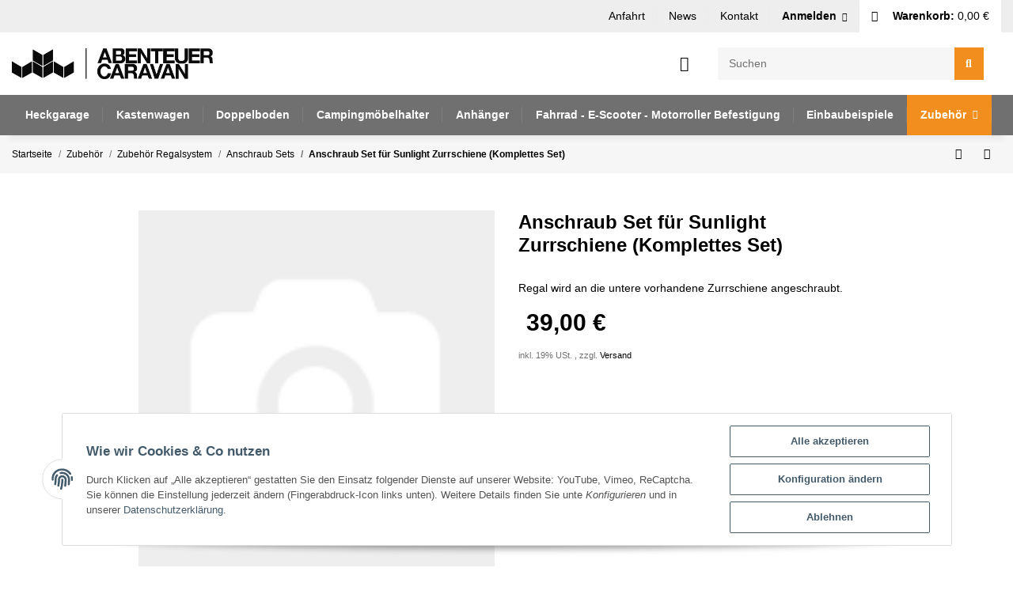

--- FILE ---
content_type: text/html; charset=utf-8
request_url: https://abenteuer-caravan.de/Anschraub-Set-fuer-Sunlight-Zurrschiene-Komplettes-Set
body_size: 20163
content:
<!DOCTYPE html><html
lang="de" itemscope itemtype="https://schema.org/ItemPage"><head><meta
http-equiv="content-type" content="text/html; charset=utf-8"><meta
name="description" itemprop="description" content="Regal wird an die untere vorhandene Zurrschiene angeschraubt"><meta
name="viewport" content="width=device-width, initial-scale=1.0"><meta
http-equiv="X-UA-Compatible" content="IE=edge"><meta
name="robots" content="index, follow"><meta
name="theme-vendor" content="Themeart"><meta
itemprop="url" content="https://www.abenteuer-caravan.de/Anschraub-Set-fuer-Sunlight-Zurrschiene-Komplettes-Set"><meta
property="og:type" content="website"><meta
property="og:site_name" content="Anschraub Set für Sunlight Zurrschiene (Komplettes Set), 39,00 €"><meta
property="og:title" content="Anschraub Set für Sunlight Zurrschiene (Komplettes Set), 39,00 €"><meta
property="og:description" content="Regal wird an die untere vorhandene Zurrschiene angeschraubt"><meta
property="og:url" content="https://www.abenteuer-caravan.de/Anschraub-Set-fuer-Sunlight-Zurrschiene-Komplettes-Set"><meta
itemprop="image" content="https://www.abenteuer-caravan.de/gfx/keinBild.gif"><meta
property="og:image" content="https://www.abenteuer-caravan.de/gfx/keinBild.gif"><title
itemprop="name">Anschraub Set für Sunlight Zurrschiene (Komplettes Set), 39,00 €</title><link
rel="canonical" href="https://www.abenteuer-caravan.de/Anschraub-Set-fuer-Sunlight-Zurrschiene-Komplettes-Set"><link
rel="shortcut icon" href="https://www.abenteuer-caravan.de/templates/MyFlex/themes/base/images/favicon.ico" type="image/x-icon"><style id="criticalCSS">:root{--blue:#007bff;--indigo:#6610f2;--purple:#6f42c1;--pink:#e83e8c;--red:#dc3545;--orange:#fd7e14;--yellow:#ffc107;--green:#28a745;--teal:#20c997;--cyan:#17a2b8;--white:#fff;--gray:#707070;--gray-dark:#343a40;--primary:#f28e1e;--secondary:#f28e1e;--success:#1c871e;--info:#525252;--warning:#f39932;--danger:#b90000;--light:#f6f6f6;--dark:#525252;--gray:#707070;--gray-light:#f6f6f6;--gray-medium:#e5e5e5;--gray-dark:#9b9b9b;--gray-darker:#525252;--breakpoint-xs:0;--breakpoint-sm:576px;--breakpoint-md:768px;--breakpoint-lg:992px;--breakpoint-xl:1300px;--font-family-sans-serif:"Roboto",sans-serif;--font-family-monospace:SFMono-Regular,Menlo,Monaco,Consolas,"Liberation Mono","Courier New",monospace}*,*:before,*:after{box-sizing:border-box}html{font-family:sans-serif;line-height:1.15;-webkit-text-size-adjust:100%;-webkit-tap-highlight-color:rgba(0,0,0,0)}article,aside,figcaption,figure,footer,header,hgroup,main,nav,section{display:block}body{margin:0;font-family:"Roboto",sans-serif;font-size:.9375rem;font-weight:400;line-height:1.5;color:#000;text-align:left;background-color:#fff}[tabindex="-1"]:focus:not(:focus-visible){outline:0 !important}hr{box-sizing:content-box;height:0;overflow:visible}h1,h2,h3,h4,h5,h6{margin-top:0;margin-bottom:1rem}p{margin-top:0;margin-bottom:1rem}abbr[title],abbr[data-original-title]{text-decoration:underline;text-decoration:underline dotted;cursor:help;border-bottom:0;text-decoration-skip-ink:none}address{margin-bottom:1rem;font-style:normal;line-height:inherit}ol,ul,dl{margin-top:0;margin-bottom:1rem}ol ol,ul ul,ol ul,ul ol{margin-bottom:0}dt{font-weight:700}dd{margin-bottom:.5rem;margin-left:0}blockquote{margin:0 0 1rem}b,strong{font-weight:bolder}small{font-size:80%}sub,sup{position:relative;font-size:75%;line-height:0;vertical-align:baseline}sub{bottom:-.25em}sup{top:-.5em}a{color:#000;text-decoration:underline;background-color:transparent}a:hover{color:#f28e1e;text-decoration:none}a:not([href]):not([class]){color:inherit;text-decoration:none}a:not([href]):not([class]):hover{color:inherit;text-decoration:none}pre,code,kbd,samp{font-family:SFMono-Regular,Menlo,Monaco,Consolas,"Liberation Mono","Courier New",monospace;font-size:1em}pre{margin-top:0;margin-bottom:1rem;overflow:auto;-ms-overflow-style:scrollbar}figure{margin:0 0 1rem}img{vertical-align:middle;border-style:none}svg{overflow:hidden;vertical-align:middle}table{border-collapse:collapse}caption{padding-top:.75rem;padding-bottom:.75rem;color:#707070;text-align:left;caption-side:bottom}th{text-align:inherit;text-align:-webkit-match-parent}label{display:inline-block;margin-bottom:.5rem}button{border-radius:0}button:focus:not(:focus-visible){outline:0}input,button,select,optgroup,textarea{margin:0;font-family:inherit;font-size:inherit;line-height:inherit}button,input{overflow:visible}button,select{text-transform:none}[role=button]{cursor:pointer}select{word-wrap:normal}button,[type=button],[type=reset],[type=submit]{-webkit-appearance:button}button:not(:disabled),[type=button]:not(:disabled),[type=reset]:not(:disabled),[type=submit]:not(:disabled){cursor:pointer}button::-moz-focus-inner,[type=button]::-moz-focus-inner,[type=reset]::-moz-focus-inner,[type=submit]::-moz-focus-inner{padding:0;border-style:none}input[type=radio],input[type=checkbox]{box-sizing:border-box;padding:0}textarea{overflow:auto;resize:vertical}fieldset{min-width:0;padding:0;margin:0;border:0}legend{display:block;width:100%;max-width:100%;padding:0;margin-bottom:.5rem;font-size:1.5rem;line-height:inherit;color:inherit;white-space:normal}progress{vertical-align:baseline}[type=number]::-webkit-inner-spin-button,[type=number]::-webkit-outer-spin-button{height:auto}[type=search]{outline-offset:-2px;-webkit-appearance:none}[type=search]::-webkit-search-decoration{-webkit-appearance:none}::-webkit-file-upload-button{font:inherit;-webkit-appearance:button}output{display:inline-block}summary{display:list-item;cursor:pointer}template{display:none}[hidden]{display:none !important}.img-fluid{max-width:100%;height:auto}.img-thumbnail{padding:.25rem;background-color:#fff;border:1px solid #dee2e6;border-radius:.125rem;box-shadow:0 1px 2px rgba(0,0,0,.075);max-width:100%;height:auto}.figure{display:inline-block}.figure-img{margin-bottom:.5rem;line-height:1}.figure-caption{font-size:90%;color:#707070}code{font-size:87.5%;color:#e83e8c;word-wrap:break-word}a>code{color:inherit}kbd{padding:.2rem .4rem;font-size:87.5%;color:#fff;background-color:#212529;border-radius:.125rem;box-shadow:inset 0 -.1rem 0 rgba(0,0,0,.25)}kbd kbd{padding:0;font-size:100%;font-weight:700;box-shadow:none}pre{display:block;font-size:87.5%;color:#212529}pre code{font-size:inherit;color:inherit;word-break:normal}.pre-scrollable{max-height:340px;overflow-y:scroll}.container,.container-fluid,.container-sm,.container-md,.container-lg,.container-xl{width:100%;padding-right:1rem;padding-left:1rem;margin-right:auto;margin-left:auto}@media (min-width:576px){.container,.container-sm{max-width:97vw}}@media (min-width:768px){.container,.container-sm,.container-md{max-width:720px}}@media (min-width:992px){.container,.container-sm,.container-md,.container-lg{max-width:960px}}@media (min-width:1300px){.container,.container-sm,.container-md,.container-lg,.container-xl{max-width:1400px}}.row{display:flex;flex-wrap:wrap;margin-right:-1rem;margin-left:-1rem}.no-gutters{margin-right:0;margin-left:0}.no-gutters>.col,.no-gutters>[class*=col-]{padding-right:0;padding-left:0}.col-1,.col-2,.col-3,.col-4,.col-5,.col-6,.col-7,.col-8,.col-9,.col-10,.col-11,.col-12,.col,.col-auto,.col-sm-1,.col-sm-2,.col-sm-3,.col-sm-4,.col-sm-5,.col-sm-6,.col-sm-7,.col-sm-8,.col-sm-9,.col-sm-10,.col-sm-11,.col-sm-12,.col-sm,.col-sm-auto,.col-md-1,.col-md-2,.col-md-3,.col-md-4,.col-md-5,.col-md-6,.col-md-7,.col-md-8,.col-md-9,.col-md-10,.col-md-11,.col-md-12,.col-md,.col-md-auto,.col-lg-1,.col-lg-2,.col-lg-3,.col-lg-4,.col-lg-5,.col-lg-6,.col-lg-7,.col-lg-8,.col-lg-9,.col-lg-10,.col-lg-11,.col-lg-12,.col-lg,.col-lg-auto,.col-xl-1,.col-xl-2,.col-xl-3,.col-xl-4,.col-xl-5,.col-xl-6,.col-xl-7,.col-xl-8,.col-xl-9,.col-xl-10,.col-xl-11,.col-xl-12,.col-xl,.col-xl-auto{position:relative;width:100%;padding-right:1rem;padding-left:1rem}.col{flex-basis:0;flex-grow:1;max-width:100%}.row-cols-1>*{flex:0 0 100%;max-width:100%}.row-cols-2>*{flex:0 0 50%;max-width:50%}.row-cols-3>*{flex:0 0 33.3333333333%;max-width:33.3333333333%}.row-cols-4>*{flex:0 0 25%;max-width:25%}.row-cols-5>*{flex:0 0 20%;max-width:20%}.row-cols-6>*{flex:0 0 16.6666666667%;max-width:16.6666666667%}.col-auto{flex:0 0 auto;width:auto;max-width:100%}.col-1{flex:0 0 8.33333333%;max-width:8.33333333%}.col-2{flex:0 0 16.66666667%;max-width:16.66666667%}.col-3{flex:0 0 25%;max-width:25%}.col-4{flex:0 0 33.33333333%;max-width:33.33333333%}.col-5{flex:0 0 41.66666667%;max-width:41.66666667%}.col-6{flex:0 0 50%;max-width:50%}.col-7{flex:0 0 58.33333333%;max-width:58.33333333%}.col-8{flex:0 0 66.66666667%;max-width:66.66666667%}.col-9{flex:0 0 75%;max-width:75%}.col-10{flex:0 0 83.33333333%;max-width:83.33333333%}.col-11{flex:0 0 91.66666667%;max-width:91.66666667%}.col-12{flex:0 0 100%;max-width:100%}.order-first{order:-1}.order-last{order:13}.order-0{order:0}.order-1{order:1}.order-2{order:2}.order-3{order:3}.order-4{order:4}.order-5{order:5}.order-6{order:6}.order-7{order:7}.order-8{order:8}.order-9{order:9}.order-10{order:10}.order-11{order:11}.order-12{order:12}.offset-1{margin-left:8.33333333%}.offset-2{margin-left:16.66666667%}.offset-3{margin-left:25%}.offset-4{margin-left:33.33333333%}.offset-5{margin-left:41.66666667%}.offset-6{margin-left:50%}.offset-7{margin-left:58.33333333%}.offset-8{margin-left:66.66666667%}.offset-9{margin-left:75%}.offset-10{margin-left:83.33333333%}.offset-11{margin-left:91.66666667%}@media (min-width:576px){.col-sm{flex-basis:0;flex-grow:1;max-width:100%}.row-cols-sm-1>*{flex:0 0 100%;max-width:100%}.row-cols-sm-2>*{flex:0 0 50%;max-width:50%}.row-cols-sm-3>*{flex:0 0 33.3333333333%;max-width:33.3333333333%}.row-cols-sm-4>*{flex:0 0 25%;max-width:25%}.row-cols-sm-5>*{flex:0 0 20%;max-width:20%}.row-cols-sm-6>*{flex:0 0 16.6666666667%;max-width:16.6666666667%}.col-sm-auto{flex:0 0 auto;width:auto;max-width:100%}.col-sm-1{flex:0 0 8.33333333%;max-width:8.33333333%}.col-sm-2{flex:0 0 16.66666667%;max-width:16.66666667%}.col-sm-3{flex:0 0 25%;max-width:25%}.col-sm-4{flex:0 0 33.33333333%;max-width:33.33333333%}.col-sm-5{flex:0 0 41.66666667%;max-width:41.66666667%}.col-sm-6{flex:0 0 50%;max-width:50%}.col-sm-7{flex:0 0 58.33333333%;max-width:58.33333333%}.col-sm-8{flex:0 0 66.66666667%;max-width:66.66666667%}.col-sm-9{flex:0 0 75%;max-width:75%}.col-sm-10{flex:0 0 83.33333333%;max-width:83.33333333%}.col-sm-11{flex:0 0 91.66666667%;max-width:91.66666667%}.col-sm-12{flex:0 0 100%;max-width:100%}.order-sm-first{order:-1}.order-sm-last{order:13}.order-sm-0{order:0}.order-sm-1{order:1}.order-sm-2{order:2}.order-sm-3{order:3}.order-sm-4{order:4}.order-sm-5{order:5}.order-sm-6{order:6}.order-sm-7{order:7}.order-sm-8{order:8}.order-sm-9{order:9}.order-sm-10{order:10}.order-sm-11{order:11}.order-sm-12{order:12}.offset-sm-0{margin-left:0}.offset-sm-1{margin-left:8.33333333%}.offset-sm-2{margin-left:16.66666667%}.offset-sm-3{margin-left:25%}.offset-sm-4{margin-left:33.33333333%}.offset-sm-5{margin-left:41.66666667%}.offset-sm-6{margin-left:50%}.offset-sm-7{margin-left:58.33333333%}.offset-sm-8{margin-left:66.66666667%}.offset-sm-9{margin-left:75%}.offset-sm-10{margin-left:83.33333333%}.offset-sm-11{margin-left:91.66666667%}}@media (min-width:768px){.col-md{flex-basis:0;flex-grow:1;max-width:100%}.row-cols-md-1>*{flex:0 0 100%;max-width:100%}.row-cols-md-2>*{flex:0 0 50%;max-width:50%}.row-cols-md-3>*{flex:0 0 33.3333333333%;max-width:33.3333333333%}.row-cols-md-4>*{flex:0 0 25%;max-width:25%}.row-cols-md-5>*{flex:0 0 20%;max-width:20%}.row-cols-md-6>*{flex:0 0 16.6666666667%;max-width:16.6666666667%}.col-md-auto{flex:0 0 auto;width:auto;max-width:100%}.col-md-1{flex:0 0 8.33333333%;max-width:8.33333333%}.col-md-2{flex:0 0 16.66666667%;max-width:16.66666667%}.col-md-3{flex:0 0 25%;max-width:25%}.col-md-4{flex:0 0 33.33333333%;max-width:33.33333333%}.col-md-5{flex:0 0 41.66666667%;max-width:41.66666667%}.col-md-6{flex:0 0 50%;max-width:50%}.col-md-7{flex:0 0 58.33333333%;max-width:58.33333333%}.col-md-8{flex:0 0 66.66666667%;max-width:66.66666667%}.col-md-9{flex:0 0 75%;max-width:75%}.col-md-10{flex:0 0 83.33333333%;max-width:83.33333333%}.col-md-11{flex:0 0 91.66666667%;max-width:91.66666667%}.col-md-12{flex:0 0 100%;max-width:100%}.order-md-first{order:-1}.order-md-last{order:13}.order-md-0{order:0}.order-md-1{order:1}.order-md-2{order:2}.order-md-3{order:3}.order-md-4{order:4}.order-md-5{order:5}.order-md-6{order:6}.order-md-7{order:7}.order-md-8{order:8}.order-md-9{order:9}.order-md-10{order:10}.order-md-11{order:11}.order-md-12{order:12}.offset-md-0{margin-left:0}.offset-md-1{margin-left:8.33333333%}.offset-md-2{margin-left:16.66666667%}.offset-md-3{margin-left:25%}.offset-md-4{margin-left:33.33333333%}.offset-md-5{margin-left:41.66666667%}.offset-md-6{margin-left:50%}.offset-md-7{margin-left:58.33333333%}.offset-md-8{margin-left:66.66666667%}.offset-md-9{margin-left:75%}.offset-md-10{margin-left:83.33333333%}.offset-md-11{margin-left:91.66666667%}}@media (min-width:992px){.col-lg{flex-basis:0;flex-grow:1;max-width:100%}.row-cols-lg-1>*{flex:0 0 100%;max-width:100%}.row-cols-lg-2>*{flex:0 0 50%;max-width:50%}.row-cols-lg-3>*{flex:0 0 33.3333333333%;max-width:33.3333333333%}.row-cols-lg-4>*{flex:0 0 25%;max-width:25%}.row-cols-lg-5>*{flex:0 0 20%;max-width:20%}.row-cols-lg-6>*{flex:0 0 16.6666666667%;max-width:16.6666666667%}.col-lg-auto{flex:0 0 auto;width:auto;max-width:100%}.col-lg-1{flex:0 0 8.33333333%;max-width:8.33333333%}.col-lg-2{flex:0 0 16.66666667%;max-width:16.66666667%}.col-lg-3{flex:0 0 25%;max-width:25%}.col-lg-4{flex:0 0 33.33333333%;max-width:33.33333333%}.col-lg-5{flex:0 0 41.66666667%;max-width:41.66666667%}.col-lg-6{flex:0 0 50%;max-width:50%}.col-lg-7{flex:0 0 58.33333333%;max-width:58.33333333%}.col-lg-8{flex:0 0 66.66666667%;max-width:66.66666667%}.col-lg-9{flex:0 0 75%;max-width:75%}.col-lg-10{flex:0 0 83.33333333%;max-width:83.33333333%}.col-lg-11{flex:0 0 91.66666667%;max-width:91.66666667%}.col-lg-12{flex:0 0 100%;max-width:100%}.order-lg-first{order:-1}.order-lg-last{order:13}.order-lg-0{order:0}.order-lg-1{order:1}.order-lg-2{order:2}.order-lg-3{order:3}.order-lg-4{order:4}.order-lg-5{order:5}.order-lg-6{order:6}.order-lg-7{order:7}.order-lg-8{order:8}.order-lg-9{order:9}.order-lg-10{order:10}.order-lg-11{order:11}.order-lg-12{order:12}.offset-lg-0{margin-left:0}.offset-lg-1{margin-left:8.33333333%}.offset-lg-2{margin-left:16.66666667%}.offset-lg-3{margin-left:25%}.offset-lg-4{margin-left:33.33333333%}.offset-lg-5{margin-left:41.66666667%}.offset-lg-6{margin-left:50%}.offset-lg-7{margin-left:58.33333333%}.offset-lg-8{margin-left:66.66666667%}.offset-lg-9{margin-left:75%}.offset-lg-10{margin-left:83.33333333%}.offset-lg-11{margin-left:91.66666667%}}@media (min-width:1300px){.col-xl{flex-basis:0;flex-grow:1;max-width:100%}.row-cols-xl-1>*{flex:0 0 100%;max-width:100%}.row-cols-xl-2>*{flex:0 0 50%;max-width:50%}.row-cols-xl-3>*{flex:0 0 33.3333333333%;max-width:33.3333333333%}.row-cols-xl-4>*{flex:0 0 25%;max-width:25%}.row-cols-xl-5>*{flex:0 0 20%;max-width:20%}.row-cols-xl-6>*{flex:0 0 16.6666666667%;max-width:16.6666666667%}.col-xl-auto{flex:0 0 auto;width:auto;max-width:100%}.col-xl-1{flex:0 0 8.33333333%;max-width:8.33333333%}.col-xl-2{flex:0 0 16.66666667%;max-width:16.66666667%}.col-xl-3{flex:0 0 25%;max-width:25%}.col-xl-4{flex:0 0 33.33333333%;max-width:33.33333333%}.col-xl-5{flex:0 0 41.66666667%;max-width:41.66666667%}.col-xl-6{flex:0 0 50%;max-width:50%}.col-xl-7{flex:0 0 58.33333333%;max-width:58.33333333%}.col-xl-8{flex:0 0 66.66666667%;max-width:66.66666667%}.col-xl-9{flex:0 0 75%;max-width:75%}.col-xl-10{flex:0 0 83.33333333%;max-width:83.33333333%}.col-xl-11{flex:0 0 91.66666667%;max-width:91.66666667%}.col-xl-12{flex:0 0 100%;max-width:100%}.order-xl-first{order:-1}.order-xl-last{order:13}.order-xl-0{order:0}.order-xl-1{order:1}.order-xl-2{order:2}.order-xl-3{order:3}.order-xl-4{order:4}.order-xl-5{order:5}.order-xl-6{order:6}.order-xl-7{order:7}.order-xl-8{order:8}.order-xl-9{order:9}.order-xl-10{order:10}.order-xl-11{order:11}.order-xl-12{order:12}.offset-xl-0{margin-left:0}.offset-xl-1{margin-left:8.33333333%}.offset-xl-2{margin-left:16.66666667%}.offset-xl-3{margin-left:25%}.offset-xl-4{margin-left:33.33333333%}.offset-xl-5{margin-left:41.66666667%}.offset-xl-6{margin-left:50%}.offset-xl-7{margin-left:58.33333333%}.offset-xl-8{margin-left:66.66666667%}.offset-xl-9{margin-left:75%}.offset-xl-10{margin-left:83.33333333%}.offset-xl-11{margin-left:91.66666667%}}.nav{display:flex;flex-wrap:wrap;padding-left:0;margin-bottom:0;list-style:none}.nav-link{display:block;padding:.5rem 1rem;text-decoration:none}.nav-link:hover,.nav-link:focus{text-decoration:none}.nav-link.disabled{color:#707070;pointer-events:none;cursor:default}.nav-tabs{border-bottom:1px solid #dee2e6}.nav-tabs .nav-link{margin-bottom:-1px;border:1px solid transparent;border-top-left-radius:0;border-top-right-radius:0}.nav-tabs .nav-link:hover,.nav-tabs .nav-link:focus{border-color:transparent}.nav-tabs .nav-link.disabled{color:#707070;background-color:transparent;border-color:transparent}.nav-tabs .nav-link.active,.nav-tabs .nav-item.show .nav-link{color:#000;background-color:transparent;border-color:#f28e1e}.nav-tabs .dropdown-menu{margin-top:-1px;border-top-left-radius:0;border-top-right-radius:0}.nav-pills .nav-link{border-radius:.125rem}.nav-pills .nav-link.active,.nav-pills .show>.nav-link{color:#fff;background-color:#f28e1e}.nav-fill>.nav-link,.nav-fill .nav-item{flex:1 1 auto;text-align:center}.nav-justified>.nav-link,.nav-justified .nav-item{flex-basis:0;flex-grow:1;text-align:center}.tab-content>.tab-pane{display:none}.tab-content>.active{display:block}.navbar{position:relative;display:flex;flex-wrap:wrap;align-items:center;justify-content:space-between;padding:.4rem 1rem}.navbar .container,.navbar .container-fluid,.navbar .container-sm,.navbar .container-md,.navbar .container-lg,.navbar .container-xl,.navbar>.container-sm,.navbar>.container-md,.navbar>.container-lg,.navbar>.container-xl{display:flex;flex-wrap:wrap;align-items:center;justify-content:space-between}.navbar-brand{display:inline-block;padding-top:.453125rem;padding-bottom:.453125rem;margin-right:1rem;font-size:1rem;line-height:inherit;white-space:nowrap}.navbar-brand:hover,.navbar-brand:focus{text-decoration:none}.navbar-nav{display:flex;flex-direction:column;padding-left:0;margin-bottom:0;list-style:none}.navbar-nav .nav-link{padding-right:0;padding-left:0}.navbar-nav .dropdown-menu{position:static;float:none}.navbar-text{display:inline-block;padding-top:.5rem;padding-bottom:.5rem}.navbar-collapse{flex-basis:100%;flex-grow:1;align-items:center}.navbar-toggler{padding:.25rem .75rem;font-size:1rem;line-height:1;background-color:transparent;border:1px solid transparent;border-radius:.125rem}.navbar-toggler:hover,.navbar-toggler:focus{text-decoration:none}.navbar-toggler-icon{display:inline-block;width:1.5em;height:1.5em;vertical-align:middle;content:"";background:50%/100% 100% no-repeat}.navbar-nav-scroll{max-height:75vh;overflow-y:auto}@media (max-width:575.98px){.navbar-expand-sm>.container,.navbar-expand-sm>.container-fluid,.navbar-expand-sm>.container-sm,.navbar-expand-sm>.container-md,.navbar-expand-sm>.container-lg,.navbar-expand-sm>.container-xl{padding-right:0;padding-left:0}}@media (min-width:576px){.navbar-expand-sm{flex-flow:row nowrap;justify-content:flex-start}.navbar-expand-sm .navbar-nav{flex-direction:row}.navbar-expand-sm .navbar-nav .dropdown-menu{position:absolute}.navbar-expand-sm .navbar-nav .nav-link{padding-right:1.5rem;padding-left:1.5rem}.navbar-expand-sm>.container,.navbar-expand-sm>.container-fluid,.navbar-expand-sm>.container-sm,.navbar-expand-sm>.container-md,.navbar-expand-sm>.container-lg,.navbar-expand-sm>.container-xl{flex-wrap:nowrap}.navbar-expand-sm .navbar-nav-scroll{overflow:visible}.navbar-expand-sm .navbar-collapse{display:flex !important;flex-basis:auto}.navbar-expand-sm .navbar-toggler{display:none}}@media (max-width:767.98px){.navbar-expand-md>.container,.navbar-expand-md>.container-fluid,.navbar-expand-md>.container-sm,.navbar-expand-md>.container-md,.navbar-expand-md>.container-lg,.navbar-expand-md>.container-xl{padding-right:0;padding-left:0}}@media (min-width:768px){.navbar-expand-md{flex-flow:row nowrap;justify-content:flex-start}.navbar-expand-md .navbar-nav{flex-direction:row}.navbar-expand-md .navbar-nav .dropdown-menu{position:absolute}.navbar-expand-md .navbar-nav .nav-link{padding-right:1.5rem;padding-left:1.5rem}.navbar-expand-md>.container,.navbar-expand-md>.container-fluid,.navbar-expand-md>.container-sm,.navbar-expand-md>.container-md,.navbar-expand-md>.container-lg,.navbar-expand-md>.container-xl{flex-wrap:nowrap}.navbar-expand-md .navbar-nav-scroll{overflow:visible}.navbar-expand-md .navbar-collapse{display:flex !important;flex-basis:auto}.navbar-expand-md .navbar-toggler{display:none}}@media (max-width:991.98px){.navbar-expand-lg>.container,.navbar-expand-lg>.container-fluid,.navbar-expand-lg>.container-sm,.navbar-expand-lg>.container-md,.navbar-expand-lg>.container-lg,.navbar-expand-lg>.container-xl{padding-right:0;padding-left:0}}@media (min-width:992px){.navbar-expand-lg{flex-flow:row nowrap;justify-content:flex-start}.navbar-expand-lg .navbar-nav{flex-direction:row}.navbar-expand-lg .navbar-nav .dropdown-menu{position:absolute}.navbar-expand-lg .navbar-nav .nav-link{padding-right:1.5rem;padding-left:1.5rem}.navbar-expand-lg>.container,.navbar-expand-lg>.container-fluid,.navbar-expand-lg>.container-sm,.navbar-expand-lg>.container-md,.navbar-expand-lg>.container-lg,.navbar-expand-lg>.container-xl{flex-wrap:nowrap}.navbar-expand-lg .navbar-nav-scroll{overflow:visible}.navbar-expand-lg .navbar-collapse{display:flex !important;flex-basis:auto}.navbar-expand-lg .navbar-toggler{display:none}}@media (max-width:1299.98px){.navbar-expand-xl>.container,.navbar-expand-xl>.container-fluid,.navbar-expand-xl>.container-sm,.navbar-expand-xl>.container-md,.navbar-expand-xl>.container-lg,.navbar-expand-xl>.container-xl{padding-right:0;padding-left:0}}@media (min-width:1300px){.navbar-expand-xl{flex-flow:row nowrap;justify-content:flex-start}.navbar-expand-xl .navbar-nav{flex-direction:row}.navbar-expand-xl .navbar-nav .dropdown-menu{position:absolute}.navbar-expand-xl .navbar-nav .nav-link{padding-right:1.5rem;padding-left:1.5rem}.navbar-expand-xl>.container,.navbar-expand-xl>.container-fluid,.navbar-expand-xl>.container-sm,.navbar-expand-xl>.container-md,.navbar-expand-xl>.container-lg,.navbar-expand-xl>.container-xl{flex-wrap:nowrap}.navbar-expand-xl .navbar-nav-scroll{overflow:visible}.navbar-expand-xl .navbar-collapse{display:flex !important;flex-basis:auto}.navbar-expand-xl .navbar-toggler{display:none}}.navbar-expand{flex-flow:row nowrap;justify-content:flex-start}.navbar-expand>.container,.navbar-expand>.container-fluid,.navbar-expand>.container-sm,.navbar-expand>.container-md,.navbar-expand>.container-lg,.navbar-expand>.container-xl{padding-right:0;padding-left:0}.navbar-expand .navbar-nav{flex-direction:row}.navbar-expand .navbar-nav .dropdown-menu{position:absolute}.navbar-expand .navbar-nav .nav-link{padding-right:1.5rem;padding-left:1.5rem}.navbar-expand>.container,.navbar-expand>.container-fluid,.navbar-expand>.container-sm,.navbar-expand>.container-md,.navbar-expand>.container-lg,.navbar-expand>.container-xl{flex-wrap:nowrap}.navbar-expand .navbar-nav-scroll{overflow:visible}.navbar-expand .navbar-collapse{display:flex !important;flex-basis:auto}.navbar-expand .navbar-toggler{display:none}.navbar-light .navbar-brand{color:rgba(0,0,0,.9)}.navbar-light .navbar-brand:hover,.navbar-light .navbar-brand:focus{color:rgba(0,0,0,.9)}.navbar-light .navbar-nav .nav-link{color:#525252}.navbar-light .navbar-nav .nav-link:hover,.navbar-light .navbar-nav .nav-link:focus{color:#f28e1e}.navbar-light .navbar-nav .nav-link.disabled{color:rgba(0,0,0,.3)}.navbar-light .navbar-nav .show>.nav-link,.navbar-light .navbar-nav .active>.nav-link,.navbar-light .navbar-nav .nav-link.show,.navbar-light .navbar-nav .nav-link.active{color:rgba(0,0,0,.9)}.navbar-light .navbar-toggler{color:#525252;border-color:rgba(0,0,0,.1)}.navbar-light .navbar-toggler-icon{background-image:url("data:image/svg+xml,%3csvg xmlns='http://www.w3.org/2000/svg' width='30' height='30' viewBox='0 0 30 30'%3e%3cpath stroke='%23525252' stroke-linecap='round' stroke-miterlimit='10' stroke-width='2' d='M4 7h22M4 15h22M4 23h22'/%3e%3c/svg%3e")}.navbar-light .navbar-text{color:#525252}.navbar-light .navbar-text a{color:rgba(0,0,0,.9)}.navbar-light .navbar-text a:hover,.navbar-light .navbar-text a:focus{color:rgba(0,0,0,.9)}.navbar-dark .navbar-brand{color:#fff}.navbar-dark .navbar-brand:hover,.navbar-dark .navbar-brand:focus{color:#fff}.navbar-dark .navbar-nav .nav-link{color:rgba(255,255,255,.5)}.navbar-dark .navbar-nav .nav-link:hover,.navbar-dark .navbar-nav .nav-link:focus{color:rgba(255,255,255,.75)}.navbar-dark .navbar-nav .nav-link.disabled{color:rgba(255,255,255,.25)}.navbar-dark .navbar-nav .show>.nav-link,.navbar-dark .navbar-nav .active>.nav-link,.navbar-dark .navbar-nav .nav-link.show,.navbar-dark .navbar-nav .nav-link.active{color:#fff}.navbar-dark .navbar-toggler{color:rgba(255,255,255,.5);border-color:rgba(255,255,255,.1)}.navbar-dark .navbar-toggler-icon{background-image:url("data:image/svg+xml,%3csvg xmlns='http://www.w3.org/2000/svg' width='30' height='30' viewBox='0 0 30 30'%3e%3cpath stroke='rgba%28255, 255, 255, 0.5%29' stroke-linecap='round' stroke-miterlimit='10' stroke-width='2' d='M4 7h22M4 15h22M4 23h22'/%3e%3c/svg%3e")}.navbar-dark .navbar-text{color:rgba(255,255,255,.5)}.navbar-dark .navbar-text a{color:#fff}.navbar-dark .navbar-text a:hover,.navbar-dark .navbar-text a:focus{color:#fff}.fa,.fas,.far,.fal{display:inline-block}h1,.h1{font-size:2rem}h2,.h2{font-size:1.625rem}h3,.h3,.productlist-filter-headline{font-size:1.25rem}h4,.h4{font-size:.9375rem}h5,.h5{font-size:.9375rem}h6,.h6{font-size:.9375rem}.label-slide .form-group:not(.exclude-from-label-slide):not(.checkbox) label{display:none}.modal{display:none}.carousel-thumbnails .slick-arrow{opacity:0}.consent-modal:not(.active){display:none}.consent-banner-icon{width:1em;height:1em}.mini>#consent-banner{display:none}html{overflow-y:scroll}.dropdown-menu{display:none}.dropdown-toggle:after{content:"";margin-left:.5rem;display:inline-block}.input-group{position:relative;display:flex;flex-wrap:wrap;align-items:stretch;width:100%}.input-group>.form-control{flex:1 1 auto;width:1%}#main-wrapper{background:#fff}.container-fluid-xl{max-width:1400px}.nav-dividers .nav-item{position:relative}.nav-dividers .nav-item:not(:last-child):after{content:"";position:absolute;right:0;top:.7rem;height:calc(100% - 1.5rem);border-right:1px solid #ebebeb}.nav-scrollbar{overflow:hidden;display:flex;align-items:center}.nav-scrollbar .nav,.nav-scrollbar .navbar-nav{flex-wrap:nowrap}.nav-scrollbar .nav-item{white-space:nowrap}.nav-scrollbar-inner{overflow-x:auto;align-self:flex-start}#shop-nav{align-items:center;flex-shrink:0;margin-left:auto}#shop-nav .nav-link{position:relative;color:#000}#shop-nav .nav-link:hover:not(.dropdown-item):not(.btn),#shop-nav .nav-link.active{color:#f28e1e}@media (max-width:767.98px){#shop-nav .nav-link{padding-left:.75rem;padding-right:.75rem}}.breadcrumb{display:flex;flex-wrap:wrap;padding:.5rem 0;margin-bottom:0;list-style:none;background-color:transparent;border-radius:0}.breadcrumb-item+.breadcrumb-item{padding-left:.5rem}.breadcrumb-item+.breadcrumb-item:before{display:inline-block;padding-right:.5rem;color:#707070;content:"/"}.breadcrumb-item.active{color:#525252;font-weight:700}.breadcrumb-item.first:before{display:none}.breadcrumb-wrapper{margin-bottom:2rem}.breadcrumb{font-size:.8125rem}.breadcrumb a{text-decoration:none}.breadcrumb-back{padding-right:1rem;margin-right:1rem;border-right:1px solid #e5e5e5}#header-top-bar{position:relative;background-color:#eee;z-index:1021;flex-direction:row-reverse;color:#000}#header-top-bar .translator{display:flex !important;flex-basis:auto}#header-top-bar .cart-icon-dropdown{background-color:#fff}#header-top-bar .nav-link{text-decoration:none;color:#000;padding-top:.75rem;padding-bottom:.75rem}#header-top-bar .nav-link:hover:not(.dropdown-item):not(.btn),#header-top-bar .nav-link.active{color:#f28e1e}header{position:relative;z-index:1020;background-color:#fff;box-shadow:0 1rem .5625rem -.75rem rgba(0,0,0,.06)}header .nav-link{text-decoration:none}header .navbar{position:static;padding:0}header .navbar.logo-area{padding-left:0;padding-right:0}@media (min-width:992px){header .navbar.logo-area{padding-top:.75rem;padding-bottom:.75rem}}header .navbar.navigation{background-color:#707070}header .navbar .navbar-nav>.nav-item:not(:last-child)>.nav-link:before{height:20px;content:"";border-right:1px solid rgba(255,255,255,.1);position:absolute;top:calc(50% - 10px);right:0}@media (min-width:576px){header .fa-shopping-basket:before{font-size:2em}}header .form-control,header .form-control:focus{background-color:#f6f6f6}@media (min-width:992px){header{padding-bottom:0}header .navbar-brand{margin-right:3rem}}header .navbar-brand{padding-top:.4rem;padding-bottom:.4rem}header .navbar-brand img{height:1.5rem;width:auto}header .navbar-toggler{color:#525252}header .nav-right .dropdown-menu{box-shadow:inset 0 1rem .5625rem -.75rem rgba(0,0,0,.06)}@media (min-width:768px){header .nav-right .cart-icon-dropdown i{padding-right:1rem}}header .nav-right .cart-icon-dropdown:hover{background-color:rgba(255,255,255,.06)}@media (min-width:992px){header .navbar-brand{padding-top:.6rem;padding-bottom:.6rem}header .navbar-brand img{height:2.1875rem}header .navbar-nav>.nav-item>.nav-link{position:relative;padding:1rem}header .navbar-nav>.nav-item.active>.nav-link:before,header .navbar-nav>.nav-item:hover>.nav-link:before,header .navbar-nav>.nav-item.hover>.nav-link:before{width:100%}header .navbar-nav>.nav-item .nav{flex-wrap:wrap}header .navbar-nav .nav .nav-link{padding:0}header .navbar-nav .nav .nav-link:after{display:none}header .navbar-nav .dropdown .nav-item{width:100%}header .nav-mobile-body{align-self:flex-start;width:100%}header .nav-scrollbar-inner{width:100%}header .nav-right .nav-link{padding-top:1.5rem;padding-bottom:1.5rem}}.btn{display:inline-block;font-weight:600;color:#000;text-align:center;vertical-align:middle;user-select:none;background-color:transparent;border:1px solid transparent;padding:.4375rem .875rem;font-size:.9375rem;line-height:1.5;border-radius:.125rem}.btn.disabled,.btn:disabled{opacity:.65;box-shadow:none}.btn:not(:disabled):not(.disabled):active,.btn:not(:disabled):not(.disabled).active{box-shadow:none}.form-control{display:block;width:100%;height:calc(1.5em + .875rem + 2px);padding:.4375rem .875rem;font-size:.9375rem;font-weight:400;line-height:1.5;color:#525252;background-color:#f6f6f6;background-clip:padding-box;border:1px solid #f28e1e;border-radius:.125rem;box-shadow:inset 0 1px 1px rgba(0,0,0,.075);transition:border-color .15s ease-in-out,box-shadow .15s ease-in-out}@media (prefers-reduced-motion:reduce){.form-control{transition:none}}.breadcrumb{display:flex;flex-wrap:wrap;padding:.5rem 0;margin-bottom:1rem;list-style:none;background-color:transparent;border-radius:0}.square{display:flex;position:relative}.square:before{content:"";display:inline-block;padding-bottom:100%}.flex-row-reverse{flex-direction:row-reverse !important}.flex-column{flex-direction:column !important}.justify-content-start{justify-content:flex-start !important}.collapse:not(.show){display:none}.d-none{display:none !important}.d-block{display:block !important}.d-flex{display:flex !important}.d-inline-block{display:inline-block !important}@media (min-width:992px){.d-lg-none{display:none !important}.d-lg-block{display:block !important}.d-lg-flex{display:flex !important}}@media (min-width:768px){.d-md-none{display:none !important}.d-md-block{display:block !important}.d-md-flex{display:flex !important}.d-md-inline-block{display:inline-block !important}}.form-group{margin-bottom:1rem}.btn-secondary{background-color:#f28e1e;color:#f6f6f6}.btn-outline-secondary{color:#f28e1e;border-color:#f28e1e}.btn-group{display:inline-flex}.productlist-filter-headline{margin-bottom:1rem}hr{margin-top:1rem;margin-bottom:1rem;border:0;border-top:1px solid rgba(0,0,0,.1)}.badge-circle-1{background-color:#fff}#content{padding-bottom:1.5rem}#content-wrapper{margin-top:0}#content-wrapper.has-fluid{padding-top:1rem}#content-wrapper:not(.has-fluid){padding-top:1rem}@media (min-width:992px){#content-wrapper:not(.has-fluid){padding-top:1.5rem}}#search{margin-left:1.5rem;display:none}@media (min-width:992px){#search{margin-right:1.5rem;display:block}#search .form-control{min-width:20rem;height:calc(1.6em + 1.25rem);font-size:.9375rem;border-color:#f6f6f6}}@media (min-width:1300px){#search .form-control{min-width:38rem;border-color:#f6f6f6}}.toggler-logo-wrapper{float:left}@media (max-width:991.98px){.toggler-logo-wrapper{position:absolute}.toggler-logo-wrapper .logo-wrapper{display:inline-block}.toggler-logo-wrapper .burger-menu-wrapper{display:inline-block;vertical-align:middle}}.navbar .container{display:block}.lazyloading{color:transparent;opacity:1;transition:opacity .3s;width:auto;height:auto;max-width:40px;max-height:40px}.lazyload{opacity:0 !important}@media (min-width:1300px){.layoutboxed{background-color:#ccc}.layoutboxed header,.layoutboxed main,.layoutboxed .newsletter-wrapper,.layoutboxed footer{background-color:#fff;max-width:1400px;margin-left:auto;margin-right:auto}.layoutboxed header{margin-top:1.5rem;border-radius:2px 2px 0 0}.layoutboxed main #content-wrapper:not(.has-fluid){padding-top:1rem}.layoutboxed footer{margin-bottom:1.5rem;border-radius:0 0 2px 2px}}.btn-primary{color:#fff}</style><link
rel="preload" href="https://www.abenteuer-caravan.de/asset/myclear.css,plugin_css?v=1.2.0" as="style" onload="this.onload=null;this.rel='stylesheet'">
<noscript><link
href="https://www.abenteuer-caravan.de/asset/myclear.css,plugin_css?v=1.2.0" rel="stylesheet">
</noscript> <script>/*! loadCSS rel=preload polyfill. [c]2017 Filament Group, Inc. MIT License */
(function(w){"use strict";if(!w.loadCSS){w.loadCSS=function(){};}
var rp=loadCSS.relpreload={};rp.support=(function(){var ret;try{ret=w.document.createElement("link").relList.supports("preload");}catch(e){ret=false;}
return function(){return ret;};})();rp.bindMediaToggle=function(link){var finalMedia=link.media||"all";function enableStylesheet(){if(link.addEventListener){link.removeEventListener("load",enableStylesheet);}else if(link.attachEvent){link.detachEvent("onload",enableStylesheet);}
link.setAttribute("onload",null);link.media=finalMedia;}
if(link.addEventListener){link.addEventListener("load",enableStylesheet);}else if(link.attachEvent){link.attachEvent("onload",enableStylesheet);}
setTimeout(function(){link.rel="stylesheet";link.media="only x";});setTimeout(enableStylesheet,3000);};rp.poly=function(){if(rp.support()){return;}
var links=w.document.getElementsByTagName("link");for(var i=0;i<links.length;i++){var link=links[i];if(link.rel==="preload"&&link.getAttribute("as")==="style"&&!link.getAttribute("data-loadcss")){link.setAttribute("data-loadcss",true);rp.bindMediaToggle(link);}}};if(!rp.support()){rp.poly();var run=w.setInterval(rp.poly,500);if(w.addEventListener){w.addEventListener("load",function(){rp.poly();w.clearInterval(run);});}else if(w.attachEvent){w.attachEvent("onload",function(){rp.poly();w.clearInterval(run);});}}
if(typeof exports!=="undefined"){exports.loadCSS=loadCSS;}
else{w.loadCSS=loadCSS;}}(typeof global!=="undefined"?global:this));</script> <link
rel="alternate" type="application/rss+xml" title="Newsfeed Abenteuer-Caravan.de" href="https://www.abenteuer-caravan.de/rss.xml"> <script>window.lazySizesConfig=window.lazySizesConfig||{};window.lazySizesConfig.expand=50;</script> <script src="https://www.abenteuer-caravan.de/templates/Flex/js/jquery-3.5.1.min.js"></script> <script src="https://www.abenteuer-caravan.de/templates/Flex/js/lazysizes.min.js"></script> <script defer src="https://www.abenteuer-caravan.de/asset/jtl3.js?v=1.2.0"></script> <link
rel="preload" href="https://www.abenteuer-caravan.de/templates/Flex/themes/base/fontawesome/webfonts/fa-solid-900.woff2" as="font" crossorigin><link
rel="preload" href="https://www.abenteuer-caravan.de/templates/Flex/themes/base/fontawesome/webfonts/fa-regular-400.woff2" as="font" crossorigin><link
rel="preload" href="https://www.abenteuer-caravan.de/templates/Flex/themes/base/fonts/roboto/roboto-700.woff2" as="font" crossorigin><link
rel="preload" href="https://www.abenteuer-caravan.de/templates/Flex/themes/base/fonts/roboto/roboto-regular.woff2" as="font" crossorigin><link
rel="preload" href="https://www.abenteuer-caravan.de/templates/Flex/themes/base/fonts/roboto-condensed/roboto-condensed-700.woff2" as="font" crossorigin><link
rel="modulepreload" href="https://www.abenteuer-caravan.de/templates/Flex/js/app/globals.js" as="script" crossorigin><link
rel="modulepreload" href="https://www.abenteuer-caravan.de/templates/Flex/js/app/snippets/form-counter.js" as="script" crossorigin><link
rel="modulepreload" href="https://www.abenteuer-caravan.de/templates/Flex/js/app/plugins/navscrollbar.js" as="script" crossorigin><link
rel="modulepreload" href="https://www.abenteuer-caravan.de/templates/Flex/js/app/plugins/tabdrop.js" as="script" crossorigin><link
rel="modulepreload" href="https://www.abenteuer-caravan.de/templates/Flex/js/app/views/header.js" as="script" crossorigin><link
rel="modulepreload" href="https://www.abenteuer-caravan.de/templates/Flex/js/app/views/productdetails.js" as="script" crossorigin> <script type="module" src="https://www.abenteuer-caravan.de/templates/Flex/js/app/app.js"></script> </head><body
class="
wish-compare-animation-mobile                                                               " data-page="1"><header
class="d-print-none sticky-top fixed-navbar" id="jtl-nav-wrapper"><div
id="header-top-bar" class="d-none topbar-wrapper d-lg-flex"><div
class="container-fluid container-fluid-xl d-lg-flex flex-row-reverse"><nav
class="navbar justify-content-start w-100 p-0 navbar-light
"><ul
class="nav topbar-main nav-right ml-auto order-lg-last nav-dividers
"><li
class="nav-item">
<a
class="nav-link         " title="" target="_self" href="https://www.abenteuer-caravan.de/Anfahrt">
Anfahrt
</a></li><li
class="nav-item">
<a
class="nav-link         " title="Aktuelle Neuigkeiten" target="_self" href="https://www.abenteuer-caravan.de/News">
News
</a></li><li
class="nav-item">
<a
class="nav-link         " title="Kontaktformular" target="_self" href="https://www.abenteuer-caravan.de/Kontakt">
Kontakt
</a></li><li
class="nav-item dropdown account-icon-dropdown " aria-expanded="false">
<a
class="nav-link nav-link-custom
" href="#" data-toggle="dropdown" aria-haspopup="true" aria-expanded="false" role="button" aria-label="Mein Konto">
<span
class="fas fa-user d-block d-lg-none"></span><span
class="text-cart d-none d-lg-block">Anmelden</span>
</a><div
class="dropdown-menu
dropdown-menu-right    "><div
class="dropdown-body lg-min-w-lg"><form
class="jtl-validate label-slide" target="_self" action="https://www.abenteuer-caravan.de/Mein-Konto" method="post">
<input
type="hidden" class="jtl_token" name="jtl_token" value="0d6fd331045f34a78565ec3cd81be7b822cfd7d7345c3423b427f920f5c82ec8"><fieldset
id="quick-login"><div
id="69794a29af6c8" aria-labelledby="form-group-label-69794a29af6c8" class="form-group " role="group"><div
class="d-flex flex-column-reverse">
<input
type="email" class="form-control  form-control-sm" placeholder=" " id="email_quick" required name="email" autocomplete="email">
<label
id="form-group-label-69794a29af6c8" for="email_quick" class="col-form-label pt-0">
E-Mail-Adresse
</label></div></div><div
id="69794a29af76e" aria-labelledby="form-group-label-69794a29af76e" class="form-group account-icon-dropdown-pass" role="group"><div
class="d-flex flex-column-reverse">
<input
type="password" class="form-control  form-control-sm" placeholder=" " id="password_quick" required name="passwort" autocomplete="current-password">
<label
id="form-group-label-69794a29af76e" for="password_quick" class="col-form-label pt-0">
Passwort
</label></div></div><fieldset
class="form-group " id="69794a29af845"><div>
<input
type="hidden" class="form-control " value="1" name="login">
<button
type="submit" class="btn  btn-primary btn-sm btn-block" id="submit-btn">
Anmelden
</button></div></fieldset></fieldset></form>
<a
href="https://www.abenteuer-caravan.de/Passwort-vergessen" title="Passwort vergessen" rel="nofollow">
Passwort vergessen
</a></div><div
class="dropdown-footer">
Neu hier?
<a
href="https://www.abenteuer-caravan.de/Registrieren" title="Jetzt registrieren!" rel="nofollow">
Jetzt registrieren!
</a></div></div></li><li
class="cart-icon-dropdown nav-item dropdown  ">
<a
href="#" class="nav-link" aria-expanded="false" aria-label="Warenkorb" data-toggle="dropdown">
<i
class="fas fa-shopping-bag"></i> <strong
class="d-none d-md-inline d-lg-inline d-xl-inline">Warenkorb:</strong>
<span
class="cart-icon-dropdown-price">0,00 €</span>
</a><div
class="cart-dropdown dropdown-menu dropdown-menu-right lg-min-w-lg">
<a
target="_self" href="https://www.abenteuer-caravan.de/Warenkorb" class="dropdown-item alert alert-warning cart-dropdown-empty mb-0 p-3" rel="nofollow" title="Es befinden sich keine Artikel im Warenkorb.">
Es befinden sich keine Artikel im Warenkorb.
</a></div></li></ul></nav></div></div><div
class="container-fluid container-fluid-xl"><nav
class="navbar logo-area justify-content-start  navbar-expand-lg
navbar-expand-1"><div
class="toggler-logo-wrapper">
<button
id="burger-menu" class="burger-menu-wrapper navbar-toggler mr-5 collapsed " type="button" data-toggle="collapse" data-target="#mainNavigation" aria-controls="mainNavigation" aria-expanded="false" aria-label="Toggle navigation">
<span
class="navbar-toggler-icon"></span>
</button><div
id="logo" class="logo-wrapper" itemprop="publisher" itemscope itemtype="https://schema.org/Organization">
<span
itemprop="name" class="d-none"></span><meta
itemprop="url" content="https://www.abenteuer-caravan.de/"><meta
itemprop="logo" content="https://www.abenteuer-caravan.de/bilder/intern/shoplogo/AbenteuerCaravan_Logo_Black.png">
<a
href="https://www.abenteuer-caravan.de/" title="Abenteuer-Caravan.de" class="navbar-brand">
<img
src="https://www.abenteuer-caravan.de/bilder/intern/shoplogo/AbenteuerCaravan_Logo_Black.png" class="img-aspect-ratio" id="shop-logo" alt="Abenteuer-Caravan.de" width="180" height="50">
</a></div></div><ul
id="shop-nav" class="nav nav-right order-lg-last nav-icons
"><li
id="shop-nav-compare" title="Vergleichsliste" class="nav-item d-none d-md-block dropdown">
<a
href="#" class="nav-link" aria-haspopup="true" aria-expanded="false" aria-label="Vergleichsliste" data-toggle="dropdown">
<i
class="far fa-list-alt fa-lg">
<span
id="comparelist-badge" class="fa-sup d-none" title="0">0</span>
</i>
</a><div
id="comparelist-dropdown-container" class="dropdown-menu dropdown-menu-right lg-min-w-lg"><div
id="comparelist-dropdown-content"><div
class="dropdown-body"><div
class="alert alert-warning mb-0">Bitte fügen Sie mindestens zwei Artikel zur Vergleichsliste hinzu.</div></div></div></div></li><li
class="nav-item" id="search"><div
class="search-wrapper"><form
class="" target="_self" action="https://www.abenteuer-caravan.de/index.php" method="get">
<input
type="hidden" class="jtl_token" name="jtl_token" value="0d6fd331045f34a78565ec3cd81be7b822cfd7d7345c3423b427f920f5c82ec8"><div
class="form-icon"><div
class="input-group " role="group">
<input
type="text" class="form-control ac_input" placeholder="Suchen" id="search-header" name="qs" autocomplete="off" aria-label="Suchen"><div
class="input-group-append ">
<button
type="submit" class="btn  btn-primary" name="search" aria-label="Suchen">
<span
class="fas fa-search"></span>
</button></div>
<span
class="form-clear d-none"><i
class="fas fa-times"></i></span></div></div></form></div></li><li
class="nav-item dropdown account-icon-dropdown d-lg-none" aria-expanded="false">
<a
class="nav-link nav-link-custom
" href="#" data-toggle="dropdown" aria-haspopup="true" aria-expanded="false" role="button" aria-label="Mein Konto">
<span
class="fas fa-user d-block d-lg-none"></span><span
class="text-cart d-none d-lg-block">Anmelden</span>
</a><div
class="dropdown-menu
dropdown-menu-right    "><div
class="dropdown-body lg-min-w-lg"><form
class="jtl-validate label-slide" target="_self" action="https://www.abenteuer-caravan.de/Mein-Konto" method="post">
<input
type="hidden" class="jtl_token" name="jtl_token" value="0d6fd331045f34a78565ec3cd81be7b822cfd7d7345c3423b427f920f5c82ec8"><fieldset
id="quick-login"><div
id="69794a29b12be" aria-labelledby="form-group-label-69794a29b12be" class="form-group " role="group"><div
class="d-flex flex-column-reverse">
<input
type="email" class="form-control  form-control-sm" placeholder=" " id="email_quick" required name="email" autocomplete="email">
<label
id="form-group-label-69794a29b12be" for="email_quick" class="col-form-label pt-0">
E-Mail-Adresse
</label></div></div><div
id="69794a29b1305" aria-labelledby="form-group-label-69794a29b1305" class="form-group account-icon-dropdown-pass" role="group"><div
class="d-flex flex-column-reverse">
<input
type="password" class="form-control  form-control-sm" placeholder=" " id="password_quick" required name="passwort" autocomplete="current-password">
<label
id="form-group-label-69794a29b1305" for="password_quick" class="col-form-label pt-0">
Passwort
</label></div></div><fieldset
class="form-group " id="69794a29b136c"><div>
<input
type="hidden" class="form-control " value="1" name="login">
<button
type="submit" class="btn  btn-primary btn-sm btn-block" id="submit-btn">
Anmelden
</button></div></fieldset></fieldset></form>
<a
href="https://www.abenteuer-caravan.de/Passwort-vergessen" title="Passwort vergessen" rel="nofollow">
Passwort vergessen
</a></div><div
class="dropdown-footer">
Neu hier?
<a
href="https://www.abenteuer-caravan.de/Registrieren" title="Jetzt registrieren!" rel="nofollow">
Jetzt registrieren!
</a></div></div></li><li
class="cart-icon-dropdown nav-item dropdown d-lg-none ">
<a
href="#" class="nav-link" aria-expanded="false" aria-label="Warenkorb" data-toggle="dropdown">
<i
class="fas fa-shopping-bag"></i> <strong
class="d-none d-md-inline d-lg-inline d-xl-inline">Warenkorb:</strong>
<span
class="cart-icon-dropdown-price">0,00 €</span>
</a><div
class="cart-dropdown dropdown-menu dropdown-menu-right lg-min-w-lg">
<a
target="_self" href="https://www.abenteuer-caravan.de/Warenkorb" class="dropdown-item alert alert-warning cart-dropdown-empty mb-0 p-3" rel="nofollow" title="Es befinden sich keine Artikel im Warenkorb.">
Es befinden sich keine Artikel im Warenkorb.
</a></div></li></ul></nav><div
class="d-lg-none search-form-wrapper-fixed order-1"><div
class="search-wrapper w-100-util"><form
class="main-search flex-grow-1 label-slide" target="_self" action="https://www.abenteuer-caravan.de/" method="get">
<input
type="hidden" class="jtl_token" name="jtl_token" value="0d6fd331045f34a78565ec3cd81be7b822cfd7d7345c3423b427f920f5c82ec8"><div
class="input-group " role="group">
<input
type="text" class="form-control ac_input" placeholder="Suchen" id="search-header-mobile-top" name="qs" autocomplete="off" aria-label="Suchen"><div
class="input-group-append ">
<button
type="submit" class="btn  btn-primary" name="search" aria-label="Suchen">
<span
class="fas fa-search"></span>
</button></div>
<span
class="form-clear d-none"><i
class="fas fa-times"></i></span></div></form></div></div></div><nav
class="navbar navigation  justify-content-start align-items-lg-end navbar-expand-lg
navbar-expand-1"><div
class="container-fluid container-fluid-xl"><div
id="mainNavigation" class="collapse navbar-collapse nav-scrollbar"><div
class="nav-mobile-header d-lg-none"><div
class="row align-items-center-util"><div
class="col nav-mobile-header-toggler">
<button
class="navbar-toggler collapsed" type="button" data-toggle="collapse" data-target="#mainNavigation" aria-controls="mainNavigation" aria-expanded="false" aria-label="Toggle navigation">
<span
class="navbar-toggler-icon"></span>
</button></div><div
class="col col-auto nav-mobile-header-name ml-auto-util">
<span
class="nav-offcanvas-title">Menü</span>
<a
href="#" class="nav-offcanvas-title d-none" data-menu-back="">
<span
class="fas fa-chevron-left icon-mr-2"></span>
<span>Zurück</span>
</a></div></div></div><div
class="nav-mobile-body"><ul
class="navbar-nav nav-scrollbar-inner mr-auto"><li
class="nav-item nav-scrollbar-item order-5
" data-category-id="1">
<a
class="nav-link         " title="Heckgarage" target="_self" href="https://www.abenteuer-caravan.de/Heckgarage">
<span
class="text-truncate d-block">Heckgarage</span>
</a></li><li
class="nav-item nav-scrollbar-item order-5
" data-category-id="23">
<a
class="nav-link         " title="Kastenwagen" target="_self" href="https://www.abenteuer-caravan.de/Kastenwagen">
<span
class="text-truncate d-block">Kastenwagen</span>
</a></li><li
class="nav-item nav-scrollbar-item order-5
" data-category-id="32">
<a
class="nav-link         " title="Doppelboden" target="_self" href="https://www.abenteuer-caravan.de/Doppelboden">
<span
class="text-truncate d-block">Doppelboden</span>
</a></li><li
class="nav-item nav-scrollbar-item order-5
" data-category-id="3">
<a
class="nav-link         " title="Campingmoebelhalter" target="_self" href="https://www.abenteuer-caravan.de/Campingmoebelhalter">
<span
class="text-truncate d-block">Campingmöbelhalter</span>
</a></li><li
class="nav-item nav-scrollbar-item order-5
" data-category-id="34">
<a
class="nav-link         " title="Anhaenger" target="_self" href="https://www.abenteuer-caravan.de/Anhaenger_4">
<span
class="text-truncate d-block">Anhänger</span>
</a></li><li
class="nav-item nav-scrollbar-item order-5
" data-category-id="4">
<a
class="nav-link         " title="Fahrrad-E-Scooter-Motorroller-Befestigung" target="_self" href="https://www.abenteuer-caravan.de/Fahrrad-E-Scooter-Motorroller-Befestigung">
<span
class="text-truncate d-block">Fahrrad - E-Scooter - Motorroller Befestigung</span>
</a></li><li
class="nav-item nav-scrollbar-item order-5
" data-category-id="10">
<a
class="nav-link         " title="Einbaubeispiele" target="_self" href="https://www.abenteuer-caravan.de/Einbaubeispiele">
<span
class="text-truncate d-block">Einbaubeispiele</span>
</a></li><li
class="language-nav-scrollbar-item nav-item nav-scrollbar-item dropdown order-5 dropdown-full active">
<a
href="https://www.abenteuer-caravan.de/Zubehoer" title="Zubehör" class="nav-link dropdown-toggle" target="_self" data-category-id="5">
<span
class="nav-mobile-heading">Zubehör</span>
</a><div
class="dropdown-menu"><div
class="dropdown-body"><div
class="container"><div
class="row lg-row-lg- nav"><div
class="col nav-item-lg-m- nav-item  col-lg-3 col-xl-2">
<a
href="https://www.abenteuer-caravan.de/Campingmoebel" class="categories-recursive-link d-lg-block
submenu-headline submenu-headline-toplevel 1
nav-link
" aria-expanded="false" data-category-id="16">
<span
class="text-truncate d-block">
Campingmöbel            </span>
</a></div><div
class="col nav-item-lg-m- nav-item  col-lg-3 col-xl-2">
<a
href="https://www.abenteuer-caravan.de/Fahrradhalter-Zubehoer" class="categories-recursive-link d-lg-block
submenu-headline submenu-headline-toplevel 1
nav-link
" aria-expanded="false" data-category-id="15">
<span
class="text-truncate d-block">
Fahrradhalter  + Zubehör            </span>
</a></div><div
class="col nav-item-lg-m- nav-item  col-lg-3 col-xl-2">
<a
href="https://www.abenteuer-caravan.de/Boxen-Zubehoer" class="categories-recursive-link d-lg-block
submenu-headline submenu-headline-toplevel 1
nav-link
" aria-expanded="false" data-category-id="7">
<span
class="text-truncate d-block">
Boxen + Zubehör            </span>
</a></div><div
class="col nav-item-lg-m- nav-item dropdown col-lg-3 col-xl-2">
<a
href="https://www.abenteuer-caravan.de/Zubehoer-Regalsystem" class="categories-recursive-link d-lg-block
submenu-headline submenu-headline-toplevel 1
nav-link
dropdown-toggle
active" aria-expanded="false" data-category-id="17">
<span
class="text-truncate d-block">
Zubehör Regalsystem            </span>
</a><div
class="categories-recursive-dropdown dropdown-menu"><ul
class="nav
"><li
class="nav-item d-lg-none">
<a
href="https://www.abenteuer-caravan.de/Zubehoer-Regalsystem">
<strong
class="nav-mobile-heading">
Zubehör Regalsystem anzeigen
</strong>
</a></li><li
class="nav-item " data-category-id="26">
<a
class="nav-link         " target="_self" href="https://www.abenteuer-caravan.de/Regalrahmen">
<span
class="text-truncate d-block">
Regalrahmen                                        </span>
</a></li><li
class="nav-item " data-category-id="28">
<a
class="nav-link         " target="_self" href="https://www.abenteuer-caravan.de/Zurrsysteme-und-Halter">
<span
class="text-truncate d-block">
Zurrsysteme und Halter                                        </span>
</a></li><li
class="nav-item active" data-category-id="27">
<a
class="nav-link         " target="_self" href="https://www.abenteuer-caravan.de/Anschraub-Sets_2">
<span
class="text-truncate d-block">
Anschraub Sets                                        </span>
</a></li><li
class="nav-item " data-category-id="29">
<a
class="nav-link         " target="_self" href="https://www.abenteuer-caravan.de/Sonstiges">
<span
class="text-truncate d-block">
Sonstiges                                        </span>
</a></li></ul></div></div><div
class="col nav-item-lg-m- nav-item dropdown col-lg-3 col-xl-2">
<a
href="https://www.abenteuer-caravan.de/AluprofilprofilZubehoer" class="categories-recursive-link d-lg-block
submenu-headline submenu-headline-toplevel 1
nav-link
dropdown-toggle
" aria-expanded="false" data-category-id="22">
<span
class="text-truncate d-block">
Aluprofilprofil+Zubehör            </span>
</a><div
class="categories-recursive-dropdown dropdown-menu"><ul
class="nav
"><li
class="nav-item d-lg-none">
<a
href="https://www.abenteuer-caravan.de/AluprofilprofilZubehoer">
<strong
class="nav-mobile-heading">
Aluprofilprofil+Zubehör anzeigen
</strong>
</a></li><li
class="nav-item " data-category-id="31">
<a
class="nav-link         " target="_self" href="https://www.abenteuer-caravan.de/Aluprofile">
<span
class="text-truncate d-block">
Aluprofile                                        </span>
</a></li><li
class="nav-item " data-category-id="25">
<a
class="nav-link         " target="_self" href="https://www.abenteuer-caravan.de/Aluprofil-Zubehoer">
<span
class="text-truncate d-block">
Aluprofil-Zubehör                                        </span>
</a></li></ul></div></div><div
class="col nav-item-lg-m- nav-item dropdown col-lg-3 col-xl-2">
<a
href="https://www.abenteuer-caravan.de/Zurrschienen-Zubehoer" class="categories-recursive-link d-lg-block
submenu-headline submenu-headline-toplevel 1
nav-link
dropdown-toggle
" aria-expanded="false" data-category-id="14">
<span
class="text-truncate d-block">
Zurrschienen + Zubehör            </span>
</a><div
class="categories-recursive-dropdown dropdown-menu"><ul
class="nav
"><li
class="nav-item d-lg-none">
<a
href="https://www.abenteuer-caravan.de/Zurrschienen-Zubehoer">
<strong
class="nav-mobile-heading">
Zurrschienen + Zubehör anzeigen
</strong>
</a></li><li
class="nav-item " data-category-id="30">
<a
class="nav-link         " target="_self" href="https://www.abenteuer-caravan.de/Zurrschienen">
<span
class="text-truncate d-block">
Zurrschienen                                        </span>
</a></li><li
class="nav-item " data-category-id="24">
<a
class="nav-link         " target="_self" href="https://www.abenteuer-caravan.de/Zurrschienenzubehoer">
<span
class="text-truncate d-block">
Zurrschienenzubehör                                        </span>
</a></li></ul></div></div></div></div></div></div></li><li
class="nav-item nav-scrollbar-item dropdown order-5 dropdown-full ">
<a
href="https://www.abenteuer-caravan.de/Hersteller" title="Hersteller" class="nav-link dropdown-toggle" target="_self">
<span
class="text-truncate nav-mobile-heading">Hersteller</span>
</a><div
class="dropdown-menu"><div
class="dropdown-body"><div
class="container "><div
class="row lg-row-lg- nav"><div
class="col nav-item-lg-m nav-item d-lg-none col-lg-3 col-xl-2">
<a
href="https://www.abenteuer-caravan.de/Hersteller" rel="nofollow">
<strong
class="nav-mobile-heading">Hersteller anzeigen</strong>
</a></div><div
class="col nav-item-lg-m nav-item col-lg-3 col-xl-2">
<a
href="https://www.abenteuer-caravan.de/Abenteuer-Caravan" title="Abenteuer-Caravan" class="submenu-headline submenu-headline-toplevel nav-link ">
Abenteuer Caravan
</a></div><div
class="col nav-item-lg-m nav-item col-lg-3 col-xl-2">
<a
href="https://www.abenteuer-caravan.de/Adria" title="Adria" class="submenu-headline submenu-headline-toplevel nav-link ">
Adria
</a></div><div
class="col nav-item-lg-m nav-item col-lg-3 col-xl-2">
<a
href="https://www.abenteuer-caravan.de/Alphavan" title="Alphavan" class="submenu-headline submenu-headline-toplevel nav-link ">
Alphavan
</a></div><div
class="col nav-item-lg-m nav-item col-lg-3 col-xl-2">
<a
href="https://www.abenteuer-caravan.de/Bavaria" title="Bavaria" class="submenu-headline submenu-headline-toplevel nav-link ">
Bavaria
</a></div><div
class="col nav-item-lg-m nav-item col-lg-3 col-xl-2">
<a
href="https://www.abenteuer-caravan.de/Bela" title="Bela" class="submenu-headline submenu-headline-toplevel nav-link ">
Bela
</a></div><div
class="col nav-item-lg-m nav-item col-lg-3 col-xl-2">
<a
href="https://www.abenteuer-caravan.de/Benimar" title="Benimar" class="submenu-headline submenu-headline-toplevel nav-link ">
Benimar
</a></div><div
class="col nav-item-lg-m nav-item col-lg-3 col-xl-2">
<a
href="https://www.abenteuer-caravan.de/Bilbao" title="Bilbao" class="submenu-headline submenu-headline-toplevel nav-link ">
Bilbao
</a></div><div
class="col nav-item-lg-m nav-item col-lg-3 col-xl-2">
<a
href="https://www.abenteuer-caravan.de/BiMobil" title="BiMobil" class="submenu-headline submenu-headline-toplevel nav-link ">
BiMobil
</a></div><div
class="col nav-item-lg-m nav-item col-lg-3 col-xl-2">
<a
href="https://www.abenteuer-caravan.de/Bremach" title="Bremach" class="submenu-headline submenu-headline-toplevel nav-link ">
Bremach
</a></div><div
class="col nav-item-lg-m nav-item col-lg-3 col-xl-2">
<a
href="https://www.abenteuer-caravan.de/Buerstner" title="Buerstner" class="submenu-headline submenu-headline-toplevel nav-link ">
Bürstner
</a></div><div
class="col nav-item-lg-m nav-item col-lg-3 col-xl-2">
<a
href="https://www.abenteuer-caravan.de/Carado" title="Carado" class="submenu-headline submenu-headline-toplevel nav-link ">
Carado
</a></div><div
class="col nav-item-lg-m nav-item col-lg-3 col-xl-2">
<a
href="https://www.abenteuer-caravan.de/Carthago" title="Carthago" class="submenu-headline submenu-headline-toplevel nav-link ">
Carthago
</a></div><div
class="col nav-item-lg-m nav-item col-lg-3 col-xl-2">
<a
href="https://www.abenteuer-caravan.de/Challanger" title="Challanger" class="submenu-headline submenu-headline-toplevel nav-link ">
Challanger
</a></div><div
class="col nav-item-lg-m nav-item col-lg-3 col-xl-2">
<a
href="https://www.abenteuer-caravan.de/Chausson" title="Chausson" class="submenu-headline submenu-headline-toplevel nav-link ">
Chausson
</a></div><div
class="col nav-item-lg-m nav-item col-lg-3 col-xl-2">
<a
href="https://www.abenteuer-caravan.de/Clever-Vans" title="Clever-Vans" class="submenu-headline submenu-headline-toplevel nav-link ">
Clever Vans
</a></div><div
class="col nav-item-lg-m nav-item col-lg-3 col-xl-2">
<a
href="https://www.abenteuer-caravan.de/Concorde" title="Concorde" class="submenu-headline submenu-headline-toplevel nav-link ">
Concorde
</a></div><div
class="col nav-item-lg-m nav-item col-lg-3 col-xl-2">
<a
href="https://www.abenteuer-caravan.de/Dethleffs" title="Dethleffs" class="submenu-headline submenu-headline-toplevel nav-link ">
Dethleffs
</a></div><div
class="col nav-item-lg-m nav-item col-lg-3 col-xl-2">
<a
href="https://www.abenteuer-caravan.de/Elnagh" title="Elnagh" class="submenu-headline submenu-headline-toplevel nav-link ">
Elnagh
</a></div><div
class="col nav-item-lg-m nav-item col-lg-3 col-xl-2">
<a
href="https://www.abenteuer-caravan.de/Esterel" title="Esterel" class="submenu-headline submenu-headline-toplevel nav-link ">
Esterel
</a></div><div
class="col nav-item-lg-m nav-item col-lg-3 col-xl-2">
<a
href="https://www.abenteuer-caravan.de/Etrusco" title="Etrusco" class="submenu-headline submenu-headline-toplevel nav-link ">
Etrusco
</a></div><div
class="col nav-item-lg-m nav-item col-lg-3 col-xl-2">
<a
href="https://www.abenteuer-caravan.de/Euramobil" title="Euramobil" class="submenu-headline submenu-headline-toplevel nav-link ">
Euramobil
</a></div><div
class="col nav-item-lg-m nav-item col-lg-3 col-xl-2">
<a
href="https://www.abenteuer-caravan.de/Excap" title="Excap" class="submenu-headline submenu-headline-toplevel nav-link ">
Excap
</a></div><div
class="col nav-item-lg-m nav-item col-lg-3 col-xl-2">
<a
href="https://www.abenteuer-caravan.de/Forster" title="Forster" class="submenu-headline submenu-headline-toplevel nav-link ">
Forster
</a></div><div
class="col nav-item-lg-m nav-item col-lg-3 col-xl-2">
<a
href="https://www.abenteuer-caravan.de/Frankia" title="Frankia" class="submenu-headline submenu-headline-toplevel nav-link ">
Frankia
</a></div><div
class="col nav-item-lg-m nav-item col-lg-3 col-xl-2">
<a
href="https://www.abenteuer-caravan.de/Gigant" title="Gigant" class="submenu-headline submenu-headline-toplevel nav-link ">
Gigant
</a></div><div
class="col nav-item-lg-m nav-item col-lg-3 col-xl-2">
<a
href="https://www.abenteuer-caravan.de/GiottiLine" title="GiottiLine" class="submenu-headline submenu-headline-toplevel nav-link ">
GiottiLine
</a></div><div
class="col nav-item-lg-m nav-item col-lg-3 col-xl-2">
<a
href="https://www.abenteuer-caravan.de/Globecar" title="Globecar" class="submenu-headline submenu-headline-toplevel nav-link ">
Globecar
</a></div><div
class="col nav-item-lg-m nav-item col-lg-3 col-xl-2">
<a
href="https://www.abenteuer-caravan.de/Gluecksmobil" title="Gluecksmobil" class="submenu-headline submenu-headline-toplevel nav-link ">
Glücksmobil
</a></div><div
class="col nav-item-lg-m nav-item col-lg-3 col-xl-2">
<a
href="https://www.abenteuer-caravan.de/Heyermann" title="Heyermann" class="submenu-headline submenu-headline-toplevel nav-link ">
Heyermann
</a></div><div
class="col nav-item-lg-m nav-item col-lg-3 col-xl-2">
<a
href="https://www.abenteuer-caravan.de/Hobby" title="Hobby" class="submenu-headline submenu-headline-toplevel nav-link ">
Hobby
</a></div><div
class="col nav-item-lg-m nav-item col-lg-3 col-xl-2">
<a
href="https://www.abenteuer-caravan.de/Hymer" title="Hymer" class="submenu-headline submenu-headline-toplevel nav-link ">
Hymer
</a></div><div
class="col nav-item-lg-m nav-item col-lg-3 col-xl-2">
<a
href="https://www.abenteuer-caravan.de/Ilusion" title="Ilusion" class="submenu-headline submenu-headline-toplevel nav-link ">
Ilusion
</a></div><div
class="col nav-item-lg-m nav-item col-lg-3 col-xl-2">
<a
href="https://www.abenteuer-caravan.de/Izola" title="Izola" class="submenu-headline submenu-headline-toplevel nav-link ">
Izola
</a></div><div
class="col nav-item-lg-m nav-item col-lg-3 col-xl-2">
<a
href="https://www.abenteuer-caravan.de/Kentucky-Camp" title="Kentucky-Camp" class="submenu-headline submenu-headline-toplevel nav-link ">
Kentucky Camp
</a></div><div
class="col nav-item-lg-m nav-item col-lg-3 col-xl-2">
<a
href="https://www.abenteuer-caravan.de/Knaus" title="Knaus" class="submenu-headline submenu-headline-toplevel nav-link ">
Knaus
</a></div><div
class="col nav-item-lg-m nav-item col-lg-3 col-xl-2">
<a
href="https://www.abenteuer-caravan.de/Krug" title="Krug" class="submenu-headline submenu-headline-toplevel nav-link ">
Krug
</a></div><div
class="col nav-item-lg-m nav-item col-lg-3 col-xl-2">
<a
href="https://www.abenteuer-caravan.de/La-Strada" title="La-Strada" class="submenu-headline submenu-headline-toplevel nav-link ">
La Strada
</a></div><div
class="col nav-item-lg-m nav-item col-lg-3 col-xl-2">
<a
href="https://www.abenteuer-caravan.de/Laika" title="Laika" class="submenu-headline submenu-headline-toplevel nav-link ">
Laika
</a></div><div
class="col nav-item-lg-m nav-item col-lg-3 col-xl-2">
<a
href="https://www.abenteuer-caravan.de/LMC" title="LMC" class="submenu-headline submenu-headline-toplevel nav-link ">
LMC
</a></div><div
class="col nav-item-lg-m nav-item col-lg-3 col-xl-2">
<a
href="https://www.abenteuer-caravan.de/Malibu" title="Malibu" class="submenu-headline submenu-headline-toplevel nav-link ">
Malibu
</a></div><div
class="col nav-item-lg-m nav-item col-lg-3 col-xl-2">
<a
href="https://www.abenteuer-caravan.de/Mc-Louis" title="Mc-Louis" class="submenu-headline submenu-headline-toplevel nav-link ">
Mc Louis
</a></div><div
class="col nav-item-lg-m nav-item col-lg-3 col-xl-2">
<a
href="https://www.abenteuer-caravan.de/Miller" title="Miller" class="submenu-headline submenu-headline-toplevel nav-link ">
Miller
</a></div><div
class="col nav-item-lg-m nav-item col-lg-3 col-xl-2">
<a
href="https://www.abenteuer-caravan.de/Mobilvetta" title="Mobilvetta" class="submenu-headline submenu-headline-toplevel nav-link ">
Mobilvetta
</a></div><div
class="col nav-item-lg-m nav-item col-lg-3 col-xl-2">
<a
href="https://www.abenteuer-caravan.de/Mooveo" title="Mooveo" class="submenu-headline submenu-headline-toplevel nav-link ">
Mooveo
</a></div><div
class="col nav-item-lg-m nav-item col-lg-3 col-xl-2">
<a
href="https://www.abenteuer-caravan.de/Morelo" title="Morelo" class="submenu-headline submenu-headline-toplevel nav-link ">
Morelo
</a></div><div
class="col nav-item-lg-m nav-item col-lg-3 col-xl-2">
<a
href="https://www.abenteuer-caravan.de/Niesmann-Bischoff" title="Niesmann-Bischoff" class="submenu-headline submenu-headline-toplevel nav-link ">
Niesmann Bischoff
</a></div><div
class="col nav-item-lg-m nav-item col-lg-3 col-xl-2">
<a
href="https://www.abenteuer-caravan.de/Orange-Camp-Brinkmann" title="Orange-Camp-Brinkmann" class="submenu-headline submenu-headline-toplevel nav-link ">
Orange Camp Brinkmann
</a></div><div
class="col nav-item-lg-m nav-item col-lg-3 col-xl-2">
<a
href="https://www.abenteuer-caravan.de/PLA" title="PLA" class="submenu-headline submenu-headline-toplevel nav-link ">
P.L.A.
</a></div><div
class="col nav-item-lg-m nav-item col-lg-3 col-xl-2">
<a
href="https://www.abenteuer-caravan.de/Phoenix" title="Phoenix" class="submenu-headline submenu-headline-toplevel nav-link ">
Phoenix
</a></div><div
class="col nav-item-lg-m nav-item col-lg-3 col-xl-2">
<a
href="https://www.abenteuer-caravan.de/Pilote" title="Pilote" class="submenu-headline submenu-headline-toplevel nav-link ">
Pilote
</a></div><div
class="col nav-item-lg-m nav-item col-lg-3 col-xl-2">
<a
href="https://www.abenteuer-caravan.de/Poessl" title="Poessl" class="submenu-headline submenu-headline-toplevel nav-link ">
Pössl
</a></div><div
class="col nav-item-lg-m nav-item col-lg-3 col-xl-2">
<a
href="https://www.abenteuer-caravan.de/Rapido" title="Rapido" class="submenu-headline submenu-headline-toplevel nav-link ">
Rapido
</a></div><div
class="col nav-item-lg-m nav-item col-lg-3 col-xl-2">
<a
href="https://www.abenteuer-caravan.de/Rimor" title="Rimor" class="submenu-headline submenu-headline-toplevel nav-link ">
Rimor
</a></div><div
class="col nav-item-lg-m nav-item col-lg-3 col-xl-2">
<a
href="https://www.abenteuer-caravan.de/Roller-Team" title="Roller-Team" class="submenu-headline submenu-headline-toplevel nav-link ">
Roller-Team
</a></div><div
class="col nav-item-lg-m nav-item col-lg-3 col-xl-2">
<a
href="https://www.abenteuer-caravan.de/Sun-Living" title="Sun-Living" class="submenu-headline submenu-headline-toplevel nav-link ">
Sun Living
</a></div><div
class="col nav-item-lg-m nav-item col-lg-3 col-xl-2">
<a
href="https://www.abenteuer-caravan.de/Sunlight" title="Sunlight" class="submenu-headline submenu-headline-toplevel nav-link ">
Sunlight
</a></div><div
class="col nav-item-lg-m nav-item col-lg-3 col-xl-2">
<a
href="https://www.abenteuer-caravan.de/Tikro" title="Tikro" class="submenu-headline submenu-headline-toplevel nav-link ">
Tikro
</a></div><div
class="col nav-item-lg-m nav-item col-lg-3 col-xl-2">
<a
href="https://www.abenteuer-caravan.de/Vario-Mobil" title="Vario-Mobil" class="submenu-headline submenu-headline-toplevel nav-link ">
Vario Mobil
</a></div><div
class="col nav-item-lg-m nav-item col-lg-3 col-xl-2">
<a
href="https://www.abenteuer-caravan.de/Weinsberg" title="Weinsberg" class="submenu-headline submenu-headline-toplevel nav-link ">
Weinsberg
</a></div><div
class="col nav-item-lg-m nav-item col-lg-3 col-xl-2">
<a
href="https://www.abenteuer-caravan.de/Westfalia" title="Westfalia" class="submenu-headline submenu-headline-toplevel nav-link ">
Westfalia
</a></div><div
class="col nav-item-lg-m nav-item col-lg-3 col-xl-2">
<a
href="https://www.abenteuer-caravan.de/Woelke" title="Woelke" class="submenu-headline submenu-headline-toplevel nav-link ">
Woelke
</a></div><div
class="col nav-item-lg-m nav-item col-lg-3 col-xl-2">
<a
href="https://www.abenteuer-caravan.de/Wohnmobilanhaenger" title="Wohnmobilanhaenger" class="submenu-headline submenu-headline-toplevel nav-link ">
Wohnmobilanhänger
</a></div></div></div></div></div></li></ul></div></div></div></nav></header><main
id="main-wrapper" class=" aside-active"><div
class="breadcrumb-container"><div
class="container-fluid container-fluid-xl"><div
class="row breadcrumb-wrapper no-gutters"><div
class="col  col-auto"><nav
aria-label="breadcrumb" id="breadcrumb" itemprop="breadcrumb" itemscope itemtype="https://schema.org/BreadcrumbList"><ol
class="breadcrumb"><li
class="breadcrumb-item breadcrumb-arrow">
<a
class="breadcrumb-link
" title="Anschraub Sets" target="_self" href="https://www.abenteuer-caravan.de/Anschraub-Sets_2">
<span
itemprop="name">Anschraub Sets</span>
</a></li><li
class="breadcrumb-item first" itemprop="itemListElement" itemscope itemtype="https://schema.org/ListItem">
<a
class="breadcrumb-link
" title="Startseite" target="_self" href="https://www.abenteuer-caravan.de/" itemprop="url">
<span
itemprop="name">Startseite</span><meta
itemprop="item" content="https://www.abenteuer-caravan.de/"><meta
itemprop="position" content="1">
</a></li><li
class="breadcrumb-item" itemprop="itemListElement" itemscope itemtype="https://schema.org/ListItem">
<a
class="breadcrumb-link
" title="Zubehör" target="_self" href="https://www.abenteuer-caravan.de/Zubehoer" itemprop="url">
<span
itemprop="name">Zubehör</span><meta
itemprop="item" content="https://www.abenteuer-caravan.de/Zubehoer"><meta
itemprop="position" content="2">
</a></li><li
class="breadcrumb-item" itemprop="itemListElement" itemscope itemtype="https://schema.org/ListItem">
<a
class="breadcrumb-link
" title="Zubehör Regalsystem" target="_self" href="https://www.abenteuer-caravan.de/Zubehoer-Regalsystem" itemprop="url">
<span
itemprop="name">Zubehör Regalsystem</span><meta
itemprop="item" content="https://www.abenteuer-caravan.de/Zubehoer-Regalsystem"><meta
itemprop="position" content="3">
</a></li><li
class="breadcrumb-item" itemprop="itemListElement" itemscope itemtype="https://schema.org/ListItem">
<a
class="breadcrumb-link
" title="Anschraub Sets" target="_self" href="https://www.abenteuer-caravan.de/Anschraub-Sets_2" itemprop="url">
<span
itemprop="name">Anschraub Sets</span><meta
itemprop="item" content="https://www.abenteuer-caravan.de/Anschraub-Sets_2"><meta
itemprop="position" content="4">
</a></li><li
class="breadcrumb-item last active" itemprop="itemListElement" itemscope itemtype="https://schema.org/ListItem">
<a
class="breadcrumb-link
" title="Anschraub Set für Sunlight Zurrschiene (Komplettes Set)" target="_self" href="https://www.abenteuer-caravan.de/Anschraub-Set-fuer-Sunlight-Zurrschiene-Komplettes-Set" itemprop="url">
<span
itemprop="name">Anschraub Set für Sunlight Zurrschiene (Komplettes Set)</span><meta
itemprop="item" content="https://www.abenteuer-caravan.de/Anschraub-Set-fuer-Sunlight-Zurrschiene-Komplettes-Set"><meta
itemprop="position" content="5">
</a></li></ol></nav></div><div
class="col navigation-arrows">
<a
class="btn  btn-link" href="https://www.abenteuer-caravan.de/Anschraub-Set-fuer-Hymer-B-Zurrschiene-Komplettes-Set_1" title="Anschraub Set für Hymer B Zurrschiene (Komplettes Set)" aria-label="zum nächsten Artikel: Anschraub Set für Hymer B Zurrschiene (Komplettes Set)">
<span
class="fa fa-chevron-right"></span>
</a>
<a
class="btn  btn-link" href="https://www.abenteuer-caravan.de/Anschraub-Set-fuer-Dethleffs-Zurrschiene-Komplettes-Set" title="Anschraub Set für Dethleffs Zurrschiene (Komplettes Set)" aria-label="zum vorherigen Artikel: Anschraub Set für Dethleffs Zurrschiene (Komplettes Set)">
<span
class="fa fa-chevron-left"></span>
</a></div></div></div></div><div
id="content-wrapper" class="                                         "><div
id="content"><div
id="result-wrapper" data-wrapper="true" itemprop="mainEntity" itemscope itemtype="https://schema.org/Product"><meta
itemprop="url" content="https://www.abenteuer-caravan.de/Anschraub-Set-fuer-Sunlight-Zurrschiene-Komplettes-Set"><div
class="container "></div><div
class="container "><form
class="jtl-validate" target="_self" id="buy_form" action="https://www.abenteuer-caravan.de/Anschraub-Set-fuer-Sunlight-Zurrschiene-Komplettes-Set" method="POST">
<input
type="hidden" class="jtl_token" name="jtl_token" value="0d6fd331045f34a78565ec3cd81be7b822cfd7d7345c3423b427f920f5c82ec8">
<button
type="submit" class="btn js-cfg-validate btn-hidden-default btn-hidden" name="inWarenkorb" value="In den Warenkorb" aria-label="In den Warenkorb">
</button><div
class="row product-detail" id="product-offer"><div
class="col product-gallery col-lg-6 col-12"><div
id="image_wrapper" class="gallery-with-action" role="group"><div
class="row gallery-with-action-main"><div
class="col product-detail-image-topbar col-12">
<button
type="button" class="btn  btn-link" id="image_fullscreen_close" aria-label="close">
<span
aria-hidden="true"><i
class="fa fa-times"></i></span>
</button></div><div
class="col  col-12"><div
class="product-actions" data-toggle="product-actions"></div><div
id="gallery_wrapper" class="clearfix"><div
id="gallery" class="product-images slick-smooth-loading carousel slick-lazy" data-slick-type="gallery"><div
class="square square-image js-gallery-images "><div
class="inner">
<img
class="product-image  img-fluid" height="130" width="130" alt="Anschraub Set für Sunlight Zurrschiene (Komplettes Set)" src="https://www.abenteuer-caravan.de/gfx/keinBild.gif"></div></div></div></div></div><div
class="col product-detail-image-preview-bar col-12 align-self-end"></div></div><meta
itemprop="image" content="https://www.abenteuer-caravan.de/gfx/keinBild.gif"><div
class="modal modal-fullview fade" id="productImagesModal" tabindex="-1" role="dialog" aria-label="image zoom" aria-hidden="true"><div
class="modal-dialog modal-dialog-centered modal-lg" role="document"><div
class="modal-content"><div
class="modal-header">
<button
type="button" class="close" data-dismiss="modal" aria-label="Close">
<span
aria-hidden="true" class="fas fa-times"></span>
</button></div><div
class="modal-body"><div
class="square square-image"><div
class="inner">
<img
class="product-image  img-fluid" height="130" width="130" alt="Anschraub Set für Sunlight Zurrschiene (Komplettes Set)" src="https://www.abenteuer-caravan.de/gfx/keinBild.gif"></div></div></div></div></div></div></div></div><div
class="col product-info col-lg-6 col-12"><div
class="product-info-inner"><div
class="product-headline"><h1 class="product-title h2" itemprop="name">Anschraub Set für Sunlight Zurrschiene (Komplettes Set)</h1></div><ul
class="info-essential list-unstyled"><li
class="product-sku">
<strong>
Artikelnummer:
</strong>
<span
itemprop="sku">943</span></li></ul><div
class="shortdesc" itemprop="description">
Regal wird an die untere vorhandene Zurrschiene angeschraubt.</div><div
class="product-offer" itemprop="offers" itemscope itemtype="https://schema.org/Offer"><meta
itemprop="url" content="https://www.abenteuer-caravan.de/Anschraub-Set-fuer-Sunlight-Zurrschiene-Komplettes-Set"><link
itemprop="businessFunction" href="http://purl.org/goodrelations/v1#Sell">
<input
type="hidden" class="form-control " value="1" name="inWarenkorb"><input
type="hidden" class="form-control current_article" value="955" name="a"><input
type="hidden" class="form-control " value="1" name="wke"><input
type="hidden" class="form-control " value="1" name="show"><input
type="hidden" class="form-control " value="1" name="kKundengruppe"><input
type="hidden" class="form-control " value="1" name="kSprache"><div
class="row "><div
class="col "><div
class="price_wrapper"><div
class="price h1 ">
<span>
39,00 €                                                                        </span></div><meta
itemprop="price" content="39.00"><meta
itemprop="priceCurrency" content="EUR"><div
class="price-note">
<span
class="vat_info">
inkl. 19% USt.
,
zzgl.
<a
href="https://www.abenteuer-caravan.de/Versandinformationen?shipping_calculator=0" class="shipment popup" rel="nofollow">
Versand
</a></span></div></div></div><div
class="col  col-12"><div
class="row stock-information stock-information-p no-gutters"><div
class="col "><div
class="delivery-status"><ul
class="list-unstyled"><li><link
itemprop="availability" href="https://schema.org/InStock"></li><li><div
class="estimated-delivery" data-toggle="popover" data-placement="top" data-content="Die angegebenen Lieferzeiten gelten für den Versand innerhalb von Deutschland. Die Lieferzeiten für den &lt;a href='https://www.abenteuer-caravan.de/Versandinformationen#othercountries'&gt;Versand ins Ausland&lt;/a&gt; finden Sie in unseren &lt;a href='https://www.abenteuer-caravan.de/Versandinformationen'&gt;Versandinformationen&lt;/a&gt;.">
Lieferzeit:                            <span
class="a2">
1 - 3 Werktage
<span
class="estimated-delivery-info">(DE - Ausland abweichend)</span>
</span></div></li></ul></div></div><div
class="col question-on-item col-auto"></div></div></div></div><div
id="add-to-cart" class="product-buy"><div
class="row basket-form-inline"><div
class="col  col-sm-6 col-12"><div
class="input-group form-counter choose_quantity" id="quantity-grp" role="group"><div
class="input-group-prepend ">
<button
type="button" class="btn  btn-" aria-label="Menge verringern" data-count-down="">
<span
class="fas fa-minus"></span>
</button></div>
<input
type="number" class="form-control quantity" id="quantity" value="1" min="0" step="1" name="anzahl" aria-label="Menge" data-decimals="0" data-product-id="955"><div
class="input-group-append ">
<button
type="button" class="btn  btn-" aria-label="Menge erhöhen" data-count-up="">
<span
class="fas fa-plus"></span>
</button></div></div></div><div
class="col  col-sm-6 col-12">
<button
type="submit" class="btn js-cfg-validate btn-primary btn-block" name="inWarenkorb" value="In den Warenkorb" aria-label="In den Warenkorb">
<span
class="btn-basket-check">
<span>
In den Warenkorb
</span> <i
class="fas fa-shopping-cart"></i>
</span>
<svg
x="0px" y="0px" width="32px" height="32px" viewbox="0 0 32 32">
<path
stroke-dasharray="19.79 19.79" stroke-dashoffset="19.79" fill="none" stroke="#FFFFFF" stroke-width="2" stroke-linecap="square" stroke-miterlimit="10" d="M9,17l3.9,3.9c0.1,0.1,0.2,0.1,0.3,0L23,11"></path>
</svg>
</button></div></div></div></div></div></div></div></form></div><div
id="article_popups"> <script defer src="[data-uri]"></script> </div></div></div></div></main><footer
id="footer"><div
class="container d-print-none"><div
class="row " id="footer-boxes"><div
class="col  col-sm-6 col-md-4 col-lg-3 col-xl-3 col-12"><div
class="box box-custom box-normal" id="sidebox133">
<a
href="#crd-cllps-133" id="crd-hdr-133" class="box-normal-link dropdown-toggle" role="button" aria-expanded="false" aria-controls="crd-cllps-133" data-toggle="collapse">
<span
class="text-truncate">
Kontakt
</span>
</a><div
class="collapse            d-md-block" id="crd-cllps-133" aria-labelledby="crd-hdr-133"><div
class="box-content-wrapper"><p></p><div
class="logo-wrapper mb-3">
<img
src="https://www.abenteuer-caravan.de/bilder/intern/shoplogo/AbenteuerCaravan_Logo_Black.png" class="footer-logo" alt="Abenteuer-Caravan.de"></div><p>Abenteuer-Caravan.de<br>
Gewerbepark 4<br>
94157 Perlesreut</p><p><strong>Tel:</strong> +49 (0) 8555 55280 20<br>
<strong>Email:</strong> <a
href="mailto:info@abenteuer-caravan.de">info@abenteuer-caravan.de</a></p></div></div></div><hr
class="box-normal-hr"></div><div
class="col  col-sm-6 col-md-4 col-lg-3 col-xl-2 col-12"><div
class="box box-linkgroup box-normal text-left-util" id="box123">
<a
href="#crd-cllps-123" id="crd-hdr-123" class="box-normal-link dropdown-toggle" role="button" aria-expanded="false" aria-controls="crd-cllps-123" data-toggle="collapse">
<span
class="text-truncate">
Informationen
</span>
</a><div
class="productlist-filter-headline d-none d-md-flex">
Informationen</div><div
class="collapse            d-md-block" id="crd-cllps-123" aria-labelledby="crd-hdr-123"><div
class="nav-panel box-nav-item"><ul
class="nav
flex-column            "><li
class="nav-item ">
<a
class="nav-link         " target="_self" href="https://abenteuer-caravan.de/ueber-uns">
Über uns
</a></li><li
class="nav-item ">
<a
class="nav-link         " target="_self" href="https://www.abenteuer-caravan.de/Zahlungsmoeglichkeiten">
Zahlungsmöglichkeiten
</a></li><li
class="nav-item ">
<a
class="nav-link         " target="_self" href="https://www.abenteuer-caravan.de/Versandinformationen">
Versandinformationen
</a></li></ul></div></div></div><hr
class="box-normal-hr"></div><div
class="col  col-sm-6 col-md-4 col-lg-3 col-xl-2 col-12"><div
class="box box-linkgroup box-normal text-left-util" id="box122">
<a
href="#crd-cllps-122" id="crd-hdr-122" class="box-normal-link dropdown-toggle" role="button" aria-expanded="false" aria-controls="crd-cllps-122" data-toggle="collapse">
<span
class="text-truncate">
Gesetzliche Informationen
</span>
</a><div
class="productlist-filter-headline d-none d-md-flex">
Gesetzliche Informationen</div><div
class="collapse            d-md-block" id="crd-cllps-122" aria-labelledby="crd-hdr-122"><div
class="nav-panel box-nav-item"><ul
class="nav
flex-column            "><li
class="nav-item ">
<a
class="nav-link         " target="_self" href="https://www.abenteuer-caravan.de/FAQ">
FAQ
</a></li><li
class="nav-item ">
<a
class="nav-link         " target="_self" href="https://www.abenteuer-caravan.de/Kundenbewertungen">
Kundenbewertungen
</a></li><li
class="nav-item ">
<a
class="nav-link         " target="_self" href="https://www.abenteuer-caravan.de/Datenschutz">
Datenschutz
</a></li><li
class="nav-item ">
<a
class="nav-link         " target="_self" href="https://www.abenteuer-caravan.de/AGB">
AGB
</a></li><li
class="nav-item ">
<a
class="nav-link         " target="_self" href="https://www.abenteuer-caravan.de/Sitemap">
Sitemap
</a></li><li
class="nav-item ">
<a
class="nav-link         " target="_self" href="https://www.abenteuer-caravan.de/Impressum">
Impressum
</a></li><li
class="nav-item ">
<a
class="nav-link         " target="_self" href="https://www.abenteuer-caravan.de/Widerrufsrecht">
Widerrufsrecht
</a></li></ul></div></div></div><hr
class="box-normal-hr"></div><div
class="col  col-sm-6 col-md-4 col-lg-3 col-xl-2 col-12"><div
class="box box-custom box-normal" id="sidebox131">
<a
href="#crd-cllps-131" id="crd-hdr-131" class="box-normal-link dropdown-toggle" role="button" aria-expanded="false" aria-controls="crd-cllps-131" data-toggle="collapse">
<span
class="text-truncate">
Öffnungszeiten
</span>
</a><div
class="productlist-filter-headline d-none d-md-flex">
Öffnungszeiten</div><div
class="collapse            d-md-block" id="crd-cllps-131" aria-labelledby="crd-hdr-131"><div
class="box-content-wrapper">
<strong>Telefonisch erreichbar:</strong><br>
Mo - Do 8.00 - 16.00 Uhr<br>
Freitag: 8.00 - 12.00 Uhr<br>
<br>
<strong>Beratung und Einbau nur nach telefonischer Vereinbarung.</strong></div></div></div><hr
class="box-normal-hr"></div></div><div
class="footer-social-media"><ul
class="list-unstyled footer-additional-wrapper"></ul></div><div
class="footnote-wrapper pt-3 pb-2">
<span
class="footnote-vat">
* Alle Preise inkl. gesetzlicher USt., zzgl. <a
href="https://www.abenteuer-caravan.de/Versandinformationen">Versand</a>.
</span>
<span
class="float-right">
Developed by <a
href="https://www.themeart.de" title="Themeart" rel="noopener nofollow" target="_blank">
Themeart
</a> •
Powered by <a
href="https://jtl-url.de/jtlshop" title="JTL-Shop" rel="noopener nofollow" target="_blank">
JTL-Shop
</a>                                                                </span></div></div><div
class="smoothscroll-top go-to-top scroll-to-top">
<span
class="scroll-top-inner">
<i
class="fas fa-2x fa-chevron-up"></i>
</span></div></footer><div
id="jtl-io-path" data-path="https://www.abenteuer-caravan.de" class="d-none"></div>
<input
id="consent-manager-show-banner" type="hidden" value="1"><div
id="consent-manager" class="d-none"><div
id="consent-banner"><div
class="consent-banner-icon">
<svg
xmlns="http://www.w3.org/2000/svg" viewbox="0 0 512 512"><path
fill="currentColor" d="M256.12 245.96c-13.25 0-24 10.74-24 24 1.14 72.25-8.14 141.9-27.7 211.55-2.73 9.72 2.15 30.49 23.12 30.49 10.48 0 20.11-6.92 23.09-17.52 13.53-47.91 31.04-125.41 29.48-224.52.01-13.25-10.73-24-23.99-24zm-.86-81.73C194 164.16 151.25 211.3 152.1 265.32c.75 47.94-3.75 95.91-13.37 142.55-2.69 12.98 5.67 25.69 18.64 28.36 13.05 2.67 25.67-5.66 28.36-18.64 10.34-50.09 15.17-101.58 14.37-153.02-.41-25.95 19.92-52.49 54.45-52.34 31.31.47 57.15 25.34 57.62 55.47.77 48.05-2.81 96.33-10.61 143.55-2.17 13.06 6.69 25.42 19.76 27.58 19.97 3.33 26.81-15.1 27.58-19.77 8.28-50.03 12.06-101.21 11.27-152.11-.88-55.8-47.94-101.88-104.91-102.72zm-110.69-19.78c-10.3-8.34-25.37-6.8-33.76 3.48-25.62 31.5-39.39 71.28-38.75 112 .59 37.58-2.47 75.27-9.11 112.05-2.34 13.05 6.31 25.53 19.36 27.89 20.11 3.5 27.07-14.81 27.89-19.36 7.19-39.84 10.5-80.66 9.86-121.33-.47-29.88 9.2-57.88 28-80.97 8.35-10.28 6.79-25.39-3.49-33.76zm109.47-62.33c-15.41-.41-30.87 1.44-45.78 4.97-12.89 3.06-20.87 15.98-17.83 28.89 3.06 12.89 16 20.83 28.89 17.83 11.05-2.61 22.47-3.77 34-3.69 75.43 1.13 137.73 61.5 138.88 134.58.59 37.88-1.28 76.11-5.58 113.63-1.5 13.17 7.95 25.08 21.11 26.58 16.72 1.95 25.51-11.88 26.58-21.11a929.06 929.06 0 0 0 5.89-119.85c-1.56-98.75-85.07-180.33-186.16-181.83zm252.07 121.45c-2.86-12.92-15.51-21.2-28.61-18.27-12.94 2.86-21.12 15.66-18.26 28.61 4.71 21.41 4.91 37.41 4.7 61.6-.11 13.27 10.55 24.09 23.8 24.2h.2c13.17 0 23.89-10.61 24-23.8.18-22.18.4-44.11-5.83-72.34zm-40.12-90.72C417.29 43.46 337.6 1.29 252.81.02 183.02-.82 118.47 24.91 70.46 72.94 24.09 119.37-.9 181.04.14 246.65l-.12 21.47c-.39 13.25 10.03 24.31 23.28 24.69.23.02.48.02.72.02 12.92 0 23.59-10.3 23.97-23.3l.16-23.64c-.83-52.5 19.16-101.86 56.28-139 38.76-38.8 91.34-59.67 147.68-58.86 69.45 1.03 134.73 35.56 174.62 92.39 7.61 10.86 22.56 13.45 33.42 5.86 10.84-7.62 13.46-22.59 5.84-33.43z"></path></svg></div><div
class="consent-banner-body"><div
class="consent-banner-description">
<span
class="consent-display-2">Wie wir Cookies &amp; Co nutzen</span><p>Durch Klicken auf „Alle akzeptieren“ gestatten Sie den Einsatz folgender Dienste auf unserer Website: YouTube, Vimeo, ReCaptcha. Sie können die Einstellung jederzeit ändern (Fingerabdruck-Icon links unten). Weitere Details finden Sie unte <i>Konfigurieren</i> und in unserer <a
href="https://www.abenteuer-caravan.de/Datenschutz" target="_blank">Datenschutzerklärung</a>.</p></div><div
class="consent-banner-actions"><div
class="consent-btn-helper"><div
class="consent-accept">
<button
type="button" class="consent-btn consent-btn-outline-primary btn-block" id="consent-banner-btn-all">Alle akzeptieren</button></div><div>
<button
type="button" class="consent-btn consent-btn-outline-primary btn-block" id="consent-banner-btn-settings">Konfiguration ändern</button></div><div>
<button
type="button" class="consent-btn consent-btn-outline-primary btn-block" id="consent-banner-btn-close" title="Ablehnen">
Ablehnen
</button></div></div></div></div></div><div
id="consent-settings" class="consent-modal"><div
class="consent-modal-content">
<button
type="button" class="consent-modal-close" data-toggle="consent-close">
<svg
xmlns="http://www.w3.org/2000/svg" viewbox="0 0 320 512"><path
fill="currentColor" d="M207.6 256l107.72-107.72c6.23-6.23 6.23-16.34 0-22.58l-25.03-25.03c-6.23-6.23-16.34-6.23-22.58 0L160 208.4 52.28 100.68c-6.23-6.23-16.34-6.23-22.58 0L4.68 125.7c-6.23 6.23-6.23 16.34 0 22.58L112.4 256 4.68 363.72c-6.23 6.23-6.23 16.34 0 22.58l25.03 25.03c6.23 6.23 16.34 6.23 22.58 0L160 303.6l107.72 107.72c6.23 6.23 16.34 6.23 22.58 0l25.03-25.03c6.23-6.23 6.23-16.34 0-22.58L207.6 256z"></path></svg>
</button><div
class="consent-modal-icon">
<svg
xmlns="http://www.w3.org/2000/svg" viewbox="0 0 512 512"><path
fill="currentColor" d="M256.12 245.96c-13.25 0-24 10.74-24 24 1.14 72.25-8.14 141.9-27.7 211.55-2.73 9.72 2.15 30.49 23.12 30.49 10.48 0 20.11-6.92 23.09-17.52 13.53-47.91 31.04-125.41 29.48-224.52.01-13.25-10.73-24-23.99-24zm-.86-81.73C194 164.16 151.25 211.3 152.1 265.32c.75 47.94-3.75 95.91-13.37 142.55-2.69 12.98 5.67 25.69 18.64 28.36 13.05 2.67 25.67-5.66 28.36-18.64 10.34-50.09 15.17-101.58 14.37-153.02-.41-25.95 19.92-52.49 54.45-52.34 31.31.47 57.15 25.34 57.62 55.47.77 48.05-2.81 96.33-10.61 143.55-2.17 13.06 6.69 25.42 19.76 27.58 19.97 3.33 26.81-15.1 27.58-19.77 8.28-50.03 12.06-101.21 11.27-152.11-.88-55.8-47.94-101.88-104.91-102.72zm-110.69-19.78c-10.3-8.34-25.37-6.8-33.76 3.48-25.62 31.5-39.39 71.28-38.75 112 .59 37.58-2.47 75.27-9.11 112.05-2.34 13.05 6.31 25.53 19.36 27.89 20.11 3.5 27.07-14.81 27.89-19.36 7.19-39.84 10.5-80.66 9.86-121.33-.47-29.88 9.2-57.88 28-80.97 8.35-10.28 6.79-25.39-3.49-33.76zm109.47-62.33c-15.41-.41-30.87 1.44-45.78 4.97-12.89 3.06-20.87 15.98-17.83 28.89 3.06 12.89 16 20.83 28.89 17.83 11.05-2.61 22.47-3.77 34-3.69 75.43 1.13 137.73 61.5 138.88 134.58.59 37.88-1.28 76.11-5.58 113.63-1.5 13.17 7.95 25.08 21.11 26.58 16.72 1.95 25.51-11.88 26.58-21.11a929.06 929.06 0 0 0 5.89-119.85c-1.56-98.75-85.07-180.33-186.16-181.83zm252.07 121.45c-2.86-12.92-15.51-21.2-28.61-18.27-12.94 2.86-21.12 15.66-18.26 28.61 4.71 21.41 4.91 37.41 4.7 61.6-.11 13.27 10.55 24.09 23.8 24.2h.2c13.17 0 23.89-10.61 24-23.8.18-22.18.4-44.11-5.83-72.34zm-40.12-90.72C417.29 43.46 337.6 1.29 252.81.02 183.02-.82 118.47 24.91 70.46 72.94 24.09 119.37-.9 181.04.14 246.65l-.12 21.47c-.39 13.25 10.03 24.31 23.28 24.69.23.02.48.02.72.02 12.92 0 23.59-10.3 23.97-23.3l.16-23.64c-.83-52.5 19.16-101.86 56.28-139 38.76-38.8 91.34-59.67 147.68-58.86 69.45 1.03 134.73 35.56 174.62 92.39 7.61 10.86 22.56 13.45 33.42 5.86 10.84-7.62 13.46-22.59 5.84-33.43z"></path></svg></div>
<span
class="consent-display-1">Datenschutz-Einstellungen</span><p>Einstellungen, die Sie hier vornehmen, werden auf Ihrem Endgerät im „Local Storage“ gespeichert und sind beim nächsten Besuch unseres Onlineshops wieder aktiv. Sie können diese Einstellungen jederzeit ändern (Fingerabdruck-Icon links unten).<br><br>Informationen zur Cookie-Funktionsdauer sowie Details zu technisch notwendigen Cookies erhalten Sie in unserer <a
href="https://www.abenteuer-caravan.de/Datenschutz" target="_blank">Datenschutzerklärung</a>.</p><div
class="consent-btn-holder"><div
class="consent-switch">
<input
type="checkbox" class="consent-input" id="consent-all-1" name="consent-all-1" data-toggle="consent-all">
<label
class="consent-label consent-label-secondary" for="consent-all-1"><span>Alle ab-/auswählen</span></label></div></div><hr><div
class="consent-switch">
<input
type="checkbox" class="consent-input" id="consent-1" name="consent-1" data-storage-key="youtube">
<label
class="consent-label" for="consent-1">YouTube</label>
<a
class="consent-show-more" href="#" data-collapse="consent-1-description">
Weitere Informationen<span
class="consent-icon"><svg
xmlns="http://www.w3.org/2000/svg" viewbox="0 0 512 512"><path
fill="currentColor" d="M256 8C119.043 8 8 119.083 8 256c0 136.997 111.043 248 248 248s248-111.003 248-248C504 119.083 392.957 8 256 8zm0 110c23.196 0 42 18.804 42 42s-18.804 42-42 42-42-18.804-42-42 18.804-42 42-42zm56 254c0 6.627-5.373 12-12 12h-88c-6.627 0-12-5.373-12-12v-24c0-6.627 5.373-12 12-12h12v-64h-12c-6.627 0-12-5.373-12-12v-24c0-6.627 5.373-12 12-12h64c6.627 0 12 5.373 12 12v100h12c6.627 0 12 5.373 12 12v24z"></path></svg></span>
</a><div
class="consent-help"><p>Um Inhalte von YouTube auf dieser Seite zu entsperren, ist Ihre Zustimmung zur Datenweitergabe und
Speicherung von Drittanbieter-Cookies des Anbieters YouTube (Google) erforderlich.
Dies erlaubt uns,
unser Angebot sowie das Nutzererlebnis für Sie zu verbessern und interessanter auszugestalten.
Ohne
Ihre Zustimmung findet keine Datenweitergabe an YouTube statt, jedoch können die Funktionen von YouTube
dann auch nicht auf dieser Seite verwendet werden.</p></div><div
class="consent-help consent-more-description consent-hidden" id="consent-1-description">
<span
class="consent-display-3 consent-no-space">Beschreibung:</span><p>Einbetten von Videos</p>
<span
class="consent-display-3 consent-no-space">Verarbeitende Firma:</span><p>Google Inc.</p>
<span
class="consent-display-3 consent-no-space">Nutzungsbedingungen:</span>
<a
href="https://policies.google.com/privacy?hl=de" target="_blank" rel="noopener">Link</a></div></div><hr><div
class="consent-switch">
<input
type="checkbox" class="consent-input" id="consent-2" name="consent-2" data-storage-key="vimeo">
<label
class="consent-label" for="consent-2">Vimeo</label>
<a
class="consent-show-more" href="#" data-collapse="consent-2-description">
Weitere Informationen<span
class="consent-icon"><svg
xmlns="http://www.w3.org/2000/svg" viewbox="0 0 512 512"><path
fill="currentColor" d="M256 8C119.043 8 8 119.083 8 256c0 136.997 111.043 248 248 248s248-111.003 248-248C504 119.083 392.957 8 256 8zm0 110c23.196 0 42 18.804 42 42s-18.804 42-42 42-42-18.804-42-42 18.804-42 42-42zm56 254c0 6.627-5.373 12-12 12h-88c-6.627 0-12-5.373-12-12v-24c0-6.627 5.373-12 12-12h12v-64h-12c-6.627 0-12-5.373-12-12v-24c0-6.627 5.373-12 12-12h64c6.627 0 12 5.373 12 12v100h12c6.627 0 12 5.373 12 12v24z"></path></svg></span>
</a><div
class="consent-help"><p>Um Inhalte von Vimeo auf dieser Seite zu entsperren, ist Ihre Zustimmung zur Datenweitergabe und
Speicherung von Drittanbieter-Cookies des Anbieters Vimeo erforderlich.
Dies erlaubt uns,
unser Angebot sowie das Nutzererlebnis für Sie zu verbessern und interessanter auszugestalten.
Ohne
Ihre Zustimmung findet keine Datenweitergabe an Vimeo statt, jedoch können die Funktionen von Vimeo
dann auch nicht auf dieser Seite verwendet werden.</p></div><div
class="consent-help consent-more-description consent-hidden" id="consent-2-description">
<span
class="consent-display-3 consent-no-space">Beschreibung:</span><p>Einbetten von Videos</p>
<span
class="consent-display-3 consent-no-space">Verarbeitende Firma:</span><p>Vimeo</p>
<span
class="consent-display-3 consent-no-space">Nutzungsbedingungen:</span>
<a
href="https://policies.google.com/privacy?hl=de" target="_blank" rel="noopener">Link</a></div></div><hr><div
class="consent-switch">
<input
type="checkbox" class="consent-input" id="consent-3" name="consent-3" data-storage-key="recaptcha">
<label
class="consent-label" for="consent-3">ReCaptcha</label>
<a
class="consent-show-more" href="#" data-collapse="consent-3-description">
Weitere Informationen<span
class="consent-icon"><svg
xmlns="http://www.w3.org/2000/svg" viewbox="0 0 512 512"><path
fill="currentColor" d="M256 8C119.043 8 8 119.083 8 256c0 136.997 111.043 248 248 248s248-111.003 248-248C504 119.083 392.957 8 256 8zm0 110c23.196 0 42 18.804 42 42s-18.804 42-42 42-42-18.804-42-42 18.804-42 42-42zm56 254c0 6.627-5.373 12-12 12h-88c-6.627 0-12-5.373-12-12v-24c0-6.627 5.373-12 12-12h12v-64h-12c-6.627 0-12-5.373-12-12v-24c0-6.627 5.373-12 12-12h64c6.627 0 12 5.373 12 12v100h12c6.627 0 12 5.373 12 12v24z"></path></svg></span>
</a><div
class="consent-help"><p>Um Formulare auf dieser Seite absenden zu können, ist Ihre Zustimmung zur Datenweitergabe und Speicherung von Drittanbieter-Cookies des Anbieters Google erforderlich.
Durch Ihre Zustimmung wird reCAPTCHA, ein Dienst von Google zur Vermeidung von Formular-SPAM, eingebettet.
Dieser Dienst erlaubt uns die sichere Bereitstellung von Online-Formularen für unsere Kunden und schließt gleichzeitig SPAM-Bots aus, welche ansonsten unsere Services beeinträchtigen könnten.
Sie werden nach Ihrer Zustimmung unter Umständen dazu aufgefordert, eine Sicherheitsabfrage zu beantworten, um das Formular absenden zu können.
Stimmen Sie nicht zu, ist eine Nutzung dieses Formulars leider nicht möglich. Nehmen Sie bitte über einen alternativen Weg zu uns Kontakt auf.</p></div><div
class="consent-help consent-more-description consent-hidden" id="consent-3-description">
<span
class="consent-display-3 consent-no-space">Beschreibung:</span><p>Stoppt SPAM-Bots</p>
<span
class="consent-display-3 consent-no-space">Verarbeitende Firma:</span><p>Google Inc.</p>
<span
class="consent-display-3 consent-no-space">Nutzungsbedingungen:</span>
<a
href="https://policies.google.com/privacy?hl=de" target="_blank" rel="noopener">Link</a></div></div><hr><div
class="consent-btn-holder"><div
class="consent-switch">
<input
type="checkbox" class="consent-input" id="consent-all-2" name="consent-all-2" data-toggle="consent-all">
<label
class="consent-label consent-label-secondary" for="consent-all-2"><span>Alle ab-/auswählen</span></label></div><div
class="consent-accept">
<button
type="button" id="consent-accept-banner-btn-close" class="consent-btn consent-btn-tertiary consent-btn-block consent-btn-primary consent-btn-sm" data-toggle="consent-close">
Übernehmen
</button></div></div></div></div>
<button
type="button" class="consent-btn consent-btn-outline-primary d-none" id="consent-settings-btn" title="Datenschutz-Einstellungen">
<span
class="consent-icon"><svg
xmlns="http://www.w3.org/2000/svg" viewbox="0 0 512 512"><path
fill="currentColor" d="M256.12 245.96c-13.25 0-24 10.74-24 24 1.14 72.25-8.14 141.9-27.7 211.55-2.73 9.72 2.15 30.49 23.12 30.49 10.48 0 20.11-6.92 23.09-17.52 13.53-47.91 31.04-125.41 29.48-224.52.01-13.25-10.73-24-23.99-24zm-.86-81.73C194 164.16 151.25 211.3 152.1 265.32c.75 47.94-3.75 95.91-13.37 142.55-2.69 12.98 5.67 25.69 18.64 28.36 13.05 2.67 25.67-5.66 28.36-18.64 10.34-50.09 15.17-101.58 14.37-153.02-.41-25.95 19.92-52.49 54.45-52.34 31.31.47 57.15 25.34 57.62 55.47.77 48.05-2.81 96.33-10.61 143.55-2.17 13.06 6.69 25.42 19.76 27.58 19.97 3.33 26.81-15.1 27.58-19.77 8.28-50.03 12.06-101.21 11.27-152.11-.88-55.8-47.94-101.88-104.91-102.72zm-110.69-19.78c-10.3-8.34-25.37-6.8-33.76 3.48-25.62 31.5-39.39 71.28-38.75 112 .59 37.58-2.47 75.27-9.11 112.05-2.34 13.05 6.31 25.53 19.36 27.89 20.11 3.5 27.07-14.81 27.89-19.36 7.19-39.84 10.5-80.66 9.86-121.33-.47-29.88 9.2-57.88 28-80.97 8.35-10.28 6.79-25.39-3.49-33.76zm109.47-62.33c-15.41-.41-30.87 1.44-45.78 4.97-12.89 3.06-20.87 15.98-17.83 28.89 3.06 12.89 16 20.83 28.89 17.83 11.05-2.61 22.47-3.77 34-3.69 75.43 1.13 137.73 61.5 138.88 134.58.59 37.88-1.28 76.11-5.58 113.63-1.5 13.17 7.95 25.08 21.11 26.58 16.72 1.95 25.51-11.88 26.58-21.11a929.06 929.06 0 0 0 5.89-119.85c-1.56-98.75-85.07-180.33-186.16-181.83zm252.07 121.45c-2.86-12.92-15.51-21.2-28.61-18.27-12.94 2.86-21.12 15.66-18.26 28.61 4.71 21.41 4.91 37.41 4.7 61.6-.11 13.27 10.55 24.09 23.8 24.2h.2c13.17 0 23.89-10.61 24-23.8.18-22.18.4-44.11-5.83-72.34zm-40.12-90.72C417.29 43.46 337.6 1.29 252.81.02 183.02-.82 118.47 24.91 70.46 72.94 24.09 119.37-.9 181.04.14 246.65l-.12 21.47c-.39 13.25 10.03 24.31 23.28 24.69.23.02.48.02.72.02 12.92 0 23.59-10.3 23.97-23.3l.16-23.64c-.83-52.5 19.16-101.86 56.28-139 38.76-38.8 91.34-59.67 147.68-58.86 69.45 1.03 134.73 35.56 174.62 92.39 7.61 10.86 22.56 13.45 33.42 5.86 10.84-7.62 13.46-22.59 5.84-33.43z"></path></svg></span>
</button><div
id="consent-confirm" class="consent-modal">
<input
type="hidden" id="consent-confirm-key"><div
class="consent-modal-content">
<button
type="button" class="consent-modal-close" data-toggle="consent-close">
<svg
xmlns="http://www.w3.org/2000/svg" viewbox="0 0 320 512"><path
fill="currentColor" d="M207.6 256l107.72-107.72c6.23-6.23 6.23-16.34 0-22.58l-25.03-25.03c-6.23-6.23-16.34-6.23-22.58 0L160 208.4 52.28 100.68c-6.23-6.23-16.34-6.23-22.58 0L4.68 125.7c-6.23 6.23-6.23 16.34 0 22.58L112.4 256 4.68 363.72c-6.23 6.23-6.23 16.34 0 22.58l25.03 25.03c6.23 6.23 16.34 6.23 22.58 0L160 303.6l107.72 107.72c6.23 6.23 16.34 6.23 22.58 0l25.03-25.03c6.23-6.23 6.23-16.34 0-22.58L207.6 256z"></path></svg>
</button><div
class="consent-modal-icon">
<svg
xmlns="http://www.w3.org/2000/svg" viewbox="0 0 512 512"><path
fill="currentColor" d="M256.12 245.96c-13.25 0-24 10.74-24 24 1.14 72.25-8.14 141.9-27.7 211.55-2.73 9.72 2.15 30.49 23.12 30.49 10.48 0 20.11-6.92 23.09-17.52 13.53-47.91 31.04-125.41 29.48-224.52.01-13.25-10.73-24-23.99-24zm-.86-81.73C194 164.16 151.25 211.3 152.1 265.32c.75 47.94-3.75 95.91-13.37 142.55-2.69 12.98 5.67 25.69 18.64 28.36 13.05 2.67 25.67-5.66 28.36-18.64 10.34-50.09 15.17-101.58 14.37-153.02-.41-25.95 19.92-52.49 54.45-52.34 31.31.47 57.15 25.34 57.62 55.47.77 48.05-2.81 96.33-10.61 143.55-2.17 13.06 6.69 25.42 19.76 27.58 19.97 3.33 26.81-15.1 27.58-19.77 8.28-50.03 12.06-101.21 11.27-152.11-.88-55.8-47.94-101.88-104.91-102.72zm-110.69-19.78c-10.3-8.34-25.37-6.8-33.76 3.48-25.62 31.5-39.39 71.28-38.75 112 .59 37.58-2.47 75.27-9.11 112.05-2.34 13.05 6.31 25.53 19.36 27.89 20.11 3.5 27.07-14.81 27.89-19.36 7.19-39.84 10.5-80.66 9.86-121.33-.47-29.88 9.2-57.88 28-80.97 8.35-10.28 6.79-25.39-3.49-33.76zm109.47-62.33c-15.41-.41-30.87 1.44-45.78 4.97-12.89 3.06-20.87 15.98-17.83 28.89 3.06 12.89 16 20.83 28.89 17.83 11.05-2.61 22.47-3.77 34-3.69 75.43 1.13 137.73 61.5 138.88 134.58.59 37.88-1.28 76.11-5.58 113.63-1.5 13.17 7.95 25.08 21.11 26.58 16.72 1.95 25.51-11.88 26.58-21.11a929.06 929.06 0 0 0 5.89-119.85c-1.56-98.75-85.07-180.33-186.16-181.83zm252.07 121.45c-2.86-12.92-15.51-21.2-28.61-18.27-12.94 2.86-21.12 15.66-18.26 28.61 4.71 21.41 4.91 37.41 4.7 61.6-.11 13.27 10.55 24.09 23.8 24.2h.2c13.17 0 23.89-10.61 24-23.8.18-22.18.4-44.11-5.83-72.34zm-40.12-90.72C417.29 43.46 337.6 1.29 252.81.02 183.02-.82 118.47 24.91 70.46 72.94 24.09 119.37-.9 181.04.14 246.65l-.12 21.47c-.39 13.25 10.03 24.31 23.28 24.69.23.02.48.02.72.02 12.92 0 23.59-10.3 23.97-23.3l.16-23.64c-.83-52.5 19.16-101.86 56.28-139 38.76-38.8 91.34-59.67 147.68-58.86 69.45 1.03 134.73 35.56 174.62 92.39 7.61 10.86 22.56 13.45 33.42 5.86 10.84-7.62 13.46-22.59 5.84-33.43z"></path></svg></div>
<span
class="consent-display-1">Datenschutz-Einstellungen</span><p>Sie möchten diesen Inhalt sehen? Aktivieren Sie den gewünschten Inhalt einmalig oder legen Sie eine dauerhafte Freigabe fest. Bei Zustimmung werden Daten beim genannten Drittanbieter abgerufen. Dabei werden unter Umständen Drittanbieter-Cookies auf Ihrem Endgerät gespeichert. Sie können diese Einstellungen jederzeit ändern (Fingerabdruck-Icon links unten). Weitere Details finden Sie in unserer <a
href="https://www.abenteuer-caravan.de/Datenschutz" target="_blank">Datenschutzerklärung</a>.</p><div
class="consent-info">
<a
class="consent-show-more" href="#" data-collapse="consent-confirm-info-description">
Weitere Informationen<span
class="consent-icon"><svg
xmlns="http://www.w3.org/2000/svg" viewbox="0 0 512 512"><path
fill="currentColor" d="M256 8C119.043 8 8 119.083 8 256c0 136.997 111.043 248 248 248s248-111.003 248-248C504 119.083 392.957 8 256 8zm0 110c23.196 0 42 18.804 42 42s-18.804 42-42 42-42-18.804-42-42 18.804-42 42-42zm56 254c0 6.627-5.373 12-12 12h-88c-6.627 0-12-5.373-12-12v-24c0-6.627 5.373-12 12-12h12v-64h-12c-6.627 0-12-5.373-12-12v-24c0-6.627 5.373-12 12-12h64c6.627 0 12 5.373 12 12v100h12c6.627 0 12 5.373 12 12v24z"></path></svg></span>
</a>
<span
class="consent-display-2" id="consent-confirm-info-headline">{{headline}}</span>
<span
class="consent-help" id="consent-confirm-info-help">{{description}}</span><div
class="consent-help consent-more-description consent-hidden" id="consent-confirm-info-description"></div></div><div
class="consent-btn-helper"><div>
<button
type="button" class="consent-btn consent-btn-outline-primary btn-block" id="consent-btn-once">Einmalig zustimmen</button></div><div>
<button
type="button" class="consent-btn consent-btn-tertiary btn-block" id="consent-btn-always">Dauerhaft zustimmen</button></div></div></div></div></div> <script defer src="[data-uri]"></script> </body></html>